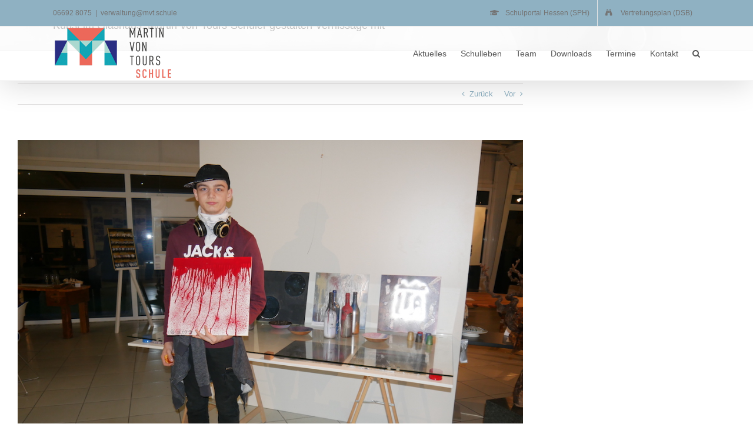

--- FILE ---
content_type: text/html; charset=UTF-8
request_url: https://martin-von-tours-schule.de/kunst-im-glashaus-martin-von-tours-schueler-gestalten-vernissage-mit/
body_size: 21198
content:
<!DOCTYPE html>
<html class="avada-html-layout-wide avada-html-header-position-top avada-is-100-percent-template avada-header-color-not-opaque" lang="de" prefix="og: http://ogp.me/ns# fb: http://ogp.me/ns/fb#">
<head>
	<meta http-equiv="X-UA-Compatible" content="IE=edge" />
	<meta http-equiv="Content-Type" content="text/html; charset=utf-8"/>
	<meta name="viewport" content="width=device-width, initial-scale=1" />
	<meta name='robots' content='index, follow, max-image-preview:large, max-snippet:-1, max-video-preview:-1' />

	<!-- This site is optimized with the Yoast SEO plugin v26.8 - https://yoast.com/product/yoast-seo-wordpress/ -->
	<title>Kunst im Glashaus: Martin-von-Tours-Schüler gestalten Vernissage mit - Martin-von-Tours-Schule Neustadt</title>
	<link rel="canonical" href="https://martin-von-tours-schule.de/kunst-im-glashaus-martin-von-tours-schueler-gestalten-vernissage-mit/" />
	<meta property="og:locale" content="de_DE" />
	<meta property="og:type" content="article" />
	<meta property="og:title" content="Kunst im Glashaus: Martin-von-Tours-Schüler gestalten Vernissage mit - Martin-von-Tours-Schule Neustadt" />
	<meta property="og:description" content="Wer im Rauschenberger Glashaus sitzt, sollte mit Farben, Formen und Ideen um sich werfen: Diese Abwandlung des altbekannten Sprichwortes setzten fast 40 Schülerinnen und Schüler dreier Schulen mit viel Fantasie um. Im Rahmen eines Projektes des Künstlers und Designers Horst Barthel schufen die 14- bis 16-Jährigen über 100 Exponate, die am Freitagabend im Rahmen einer [&hellip;]" />
	<meta property="og:url" content="https://martin-von-tours-schule.de/kunst-im-glashaus-martin-von-tours-schueler-gestalten-vernissage-mit/" />
	<meta property="og:site_name" content="Martin-von-Tours-Schule Neustadt" />
	<meta property="article:published_time" content="2019-11-18T05:41:56+00:00" />
	<meta property="article:modified_time" content="2020-04-07T09:15:33+00:00" />
	<meta property="og:image" content="https://martin-von-tours-schule.de/wp-content/uploads/2019/12/Marvin-Kanngießer-mit-einigen-seiner-Werke.jpg" />
	<meta property="og:image:width" content="1000" />
	<meta property="og:image:height" content="751" />
	<meta property="og:image:type" content="image/jpeg" />
	<meta name="author" content="Tim Münstermann" />
	<meta name="twitter:card" content="summary_large_image" />
	<meta name="twitter:label1" content="Verfasst von" />
	<meta name="twitter:data1" content="Tim Münstermann" />
	<meta name="twitter:label2" content="Geschätzte Lesezeit" />
	<meta name="twitter:data2" content="4 Minuten" />
	<script type="application/ld+json" class="yoast-schema-graph">{"@context":"https://schema.org","@graph":[{"@type":"Article","@id":"https://martin-von-tours-schule.de/kunst-im-glashaus-martin-von-tours-schueler-gestalten-vernissage-mit/#article","isPartOf":{"@id":"https://martin-von-tours-schule.de/kunst-im-glashaus-martin-von-tours-schueler-gestalten-vernissage-mit/"},"author":{"name":"Tim Münstermann","@id":"https://martin-von-tours-schule.de/#/schema/person/b6fea27be70411af87ef0811db25d994"},"headline":"Kunst im Glashaus: Martin-von-Tours-Schüler gestalten Vernissage mit","datePublished":"2019-11-18T05:41:56+00:00","dateModified":"2020-04-07T09:15:33+00:00","mainEntityOfPage":{"@id":"https://martin-von-tours-schule.de/kunst-im-glashaus-martin-von-tours-schueler-gestalten-vernissage-mit/"},"wordCount":867,"commentCount":0,"image":{"@id":"https://martin-von-tours-schule.de/kunst-im-glashaus-martin-von-tours-schueler-gestalten-vernissage-mit/#primaryimage"},"thumbnailUrl":"https://martin-von-tours-schule.de/wp-content/uploads/2019/12/Marvin-Kanngießer-mit-einigen-seiner-Werke.jpg","articleSection":["Aktuelles"],"inLanguage":"de"},{"@type":"WebPage","@id":"https://martin-von-tours-schule.de/kunst-im-glashaus-martin-von-tours-schueler-gestalten-vernissage-mit/","url":"https://martin-von-tours-schule.de/kunst-im-glashaus-martin-von-tours-schueler-gestalten-vernissage-mit/","name":"Kunst im Glashaus: Martin-von-Tours-Schüler gestalten Vernissage mit - Martin-von-Tours-Schule Neustadt","isPartOf":{"@id":"https://martin-von-tours-schule.de/#website"},"primaryImageOfPage":{"@id":"https://martin-von-tours-schule.de/kunst-im-glashaus-martin-von-tours-schueler-gestalten-vernissage-mit/#primaryimage"},"image":{"@id":"https://martin-von-tours-schule.de/kunst-im-glashaus-martin-von-tours-schueler-gestalten-vernissage-mit/#primaryimage"},"thumbnailUrl":"https://martin-von-tours-schule.de/wp-content/uploads/2019/12/Marvin-Kanngießer-mit-einigen-seiner-Werke.jpg","datePublished":"2019-11-18T05:41:56+00:00","dateModified":"2020-04-07T09:15:33+00:00","author":{"@id":"https://martin-von-tours-schule.de/#/schema/person/b6fea27be70411af87ef0811db25d994"},"breadcrumb":{"@id":"https://martin-von-tours-schule.de/kunst-im-glashaus-martin-von-tours-schueler-gestalten-vernissage-mit/#breadcrumb"},"inLanguage":"de","potentialAction":[{"@type":"ReadAction","target":["https://martin-von-tours-schule.de/kunst-im-glashaus-martin-von-tours-schueler-gestalten-vernissage-mit/"]}]},{"@type":"ImageObject","inLanguage":"de","@id":"https://martin-von-tours-schule.de/kunst-im-glashaus-martin-von-tours-schueler-gestalten-vernissage-mit/#primaryimage","url":"https://martin-von-tours-schule.de/wp-content/uploads/2019/12/Marvin-Kanngießer-mit-einigen-seiner-Werke.jpg","contentUrl":"https://martin-von-tours-schule.de/wp-content/uploads/2019/12/Marvin-Kanngießer-mit-einigen-seiner-Werke.jpg","width":1000,"height":751},{"@type":"BreadcrumbList","@id":"https://martin-von-tours-schule.de/kunst-im-glashaus-martin-von-tours-schueler-gestalten-vernissage-mit/#breadcrumb","itemListElement":[{"@type":"ListItem","position":1,"name":"Startseite","item":"https://martin-von-tours-schule.de/"},{"@type":"ListItem","position":2,"name":"Kunst im Glashaus: Martin-von-Tours-Schüler gestalten Vernissage mit"}]},{"@type":"WebSite","@id":"https://martin-von-tours-schule.de/#website","url":"https://martin-von-tours-schule.de/","name":"Martin-von-Tours-Schule Neustadt","description":"Integrierte Gesamtschule der Stufen 1-10","potentialAction":[{"@type":"SearchAction","target":{"@type":"EntryPoint","urlTemplate":"https://martin-von-tours-schule.de/?s={search_term_string}"},"query-input":{"@type":"PropertyValueSpecification","valueRequired":true,"valueName":"search_term_string"}}],"inLanguage":"de"},{"@type":"Person","@id":"https://martin-von-tours-schule.de/#/schema/person/b6fea27be70411af87ef0811db25d994","name":"Tim Münstermann","image":{"@type":"ImageObject","inLanguage":"de","@id":"https://martin-von-tours-schule.de/#/schema/person/image/","url":"https://secure.gravatar.com/avatar/122a95b02f47ab993967aa86a84952cb6a57d61d3358f6bbf91f8a2aa74f8352?s=96&d=mm&r=g","contentUrl":"https://secure.gravatar.com/avatar/122a95b02f47ab993967aa86a84952cb6a57d61d3358f6bbf91f8a2aa74f8352?s=96&d=mm&r=g","caption":"Tim Münstermann"},"url":"https://martin-von-tours-schule.de/author/t-muenstermann/"}]}</script>
	<!-- / Yoast SEO plugin. -->


<link rel="alternate" type="application/rss+xml" title="Martin-von-Tours-Schule Neustadt &raquo; Feed" href="https://martin-von-tours-schule.de/feed/" />
					<link rel="shortcut icon" href="https://martin-von-tours-schule.de/wp-content/uploads/2020/05/icon_mvt.jpg" type="image/x-icon" />
		
					<!-- For iPhone -->
			<link rel="apple-touch-icon" href="https://martin-von-tours-schule.de/wp-content/uploads/2020/05/icon_mvt.jpg">
		
					<!-- For iPhone Retina display -->
			<link rel="apple-touch-icon" sizes="180x180" href="https://martin-von-tours-schule.de/wp-content/uploads/2020/05/icon_mvt.jpg">
		
					<!-- For iPad -->
			<link rel="apple-touch-icon" sizes="152x152" href="https://martin-von-tours-schule.de/wp-content/uploads/2020/05/icon_mvt.jpg">
		
					<!-- For iPad Retina display -->
			<link rel="apple-touch-icon" sizes="167x167" href="https://martin-von-tours-schule.de/wp-content/uploads/2020/05/icon_mvt.jpg">
		
		<link rel="alternate" title="oEmbed (JSON)" type="application/json+oembed" href="https://martin-von-tours-schule.de/wp-json/oembed/1.0/embed?url=https%3A%2F%2Fmartin-von-tours-schule.de%2Fkunst-im-glashaus-martin-von-tours-schueler-gestalten-vernissage-mit%2F" />
<link rel="alternate" title="oEmbed (XML)" type="text/xml+oembed" href="https://martin-von-tours-schule.de/wp-json/oembed/1.0/embed?url=https%3A%2F%2Fmartin-von-tours-schule.de%2Fkunst-im-glashaus-martin-von-tours-schueler-gestalten-vernissage-mit%2F&#038;format=xml" />

		<meta property="og:title" content="Kunst im Glashaus: Martin-von-Tours-Schüler gestalten Vernissage mit"/>
		<meta property="og:type" content="article"/>
		<meta property="og:url" content="https://martin-von-tours-schule.de/kunst-im-glashaus-martin-von-tours-schueler-gestalten-vernissage-mit/"/>
		<meta property="og:site_name" content="Martin-von-Tours-Schule Neustadt"/>
		<meta property="og:description" content="Wer im Rauschenberger Glashaus sitzt, sollte mit Farben, Formen und Ideen um sich werfen: Diese Abwandlung des altbekannten Sprichwortes setzten fast 40 Schülerinnen und Schüler dreier Schulen mit viel Fantasie um. Im Rahmen eines Projektes des Künstlers und Designers Horst Barthel schufen die 14- bis 16-Jährigen über 100 Exponate, die am Freitagabend im"/>

									<meta property="og:image" content="https://martin-von-tours-schule.de/wp-content/uploads/2019/12/Marvin-Kanngießer-mit-einigen-seiner-Werke.jpg"/>
							<style id='wp-img-auto-sizes-contain-inline-css' type='text/css'>
img:is([sizes=auto i],[sizes^="auto," i]){contain-intrinsic-size:3000px 1500px}
/*# sourceURL=wp-img-auto-sizes-contain-inline-css */
</style>
<link rel='stylesheet' id='sbi_styles-css' href='https://martin-von-tours-schule.de/wp-content/plugins/instagram-feed/css/sbi-styles.min.css?ver=6.10.0' type='text/css' media='all' />
<style id='wp-emoji-styles-inline-css' type='text/css'>

	img.wp-smiley, img.emoji {
		display: inline !important;
		border: none !important;
		box-shadow: none !important;
		height: 1em !important;
		width: 1em !important;
		margin: 0 0.07em !important;
		vertical-align: -0.1em !important;
		background: none !important;
		padding: 0 !important;
	}
/*# sourceURL=wp-emoji-styles-inline-css */
</style>
<style id='classic-theme-styles-inline-css' type='text/css'>
/*! This file is auto-generated */
.wp-block-button__link{color:#fff;background-color:#32373c;border-radius:9999px;box-shadow:none;text-decoration:none;padding:calc(.667em + 2px) calc(1.333em + 2px);font-size:1.125em}.wp-block-file__button{background:#32373c;color:#fff;text-decoration:none}
/*# sourceURL=/wp-includes/css/classic-themes.min.css */
</style>
<link rel='stylesheet' id='fusion-dynamic-css-css' href='https://martin-von-tours-schule.de/wp-content/uploads/fusion-styles/632681426e161f722b7eafa9b322839c.min.css?ver=3.3.1' type='text/css' media='all' />
<link rel='stylesheet' id='ics-calendar-css' href='https://martin-von-tours-schule.de/wp-content/plugins/ics-calendar/assets/style.min.css?ver=12.0.3' type='text/css' media='all' />
<link rel='stylesheet' id='wp-block-paragraph-css' href='https://martin-von-tours-schule.de/wp-includes/blocks/paragraph/style.min.css?ver=6.9' type='text/css' media='all' />
<script type="text/javascript" src="https://martin-von-tours-schule.de/wp-includes/js/jquery/jquery.min.js?ver=3.7.1" id="jquery-core-js"></script>
<script type="text/javascript" src="https://martin-von-tours-schule.de/wp-includes/js/jquery/jquery-migrate.min.js?ver=3.4.1" id="jquery-migrate-js"></script>
<link rel="https://api.w.org/" href="https://martin-von-tours-schule.de/wp-json/" /><link rel="alternate" title="JSON" type="application/json" href="https://martin-von-tours-schule.de/wp-json/wp/v2/posts/1364" /><link rel="EditURI" type="application/rsd+xml" title="RSD" href="https://martin-von-tours-schule.de/xmlrpc.php?rsd" />
<meta name="generator" content="WordPress 6.9" />
<link rel='shortlink' href='https://martin-von-tours-schule.de/?p=1364' />
<style type="text/css" id="css-fb-visibility">@media screen and (max-width: 640px){body:not(.fusion-builder-ui-wireframe) .fusion-no-small-visibility{display:none !important;}body:not(.fusion-builder-ui-wireframe) .sm-text-align-center{text-align:center !important;}body:not(.fusion-builder-ui-wireframe) .sm-text-align-left{text-align:left !important;}body:not(.fusion-builder-ui-wireframe) .sm-text-align-right{text-align:right !important;}body:not(.fusion-builder-ui-wireframe) .sm-mx-auto{margin-left:auto !important;margin-right:auto !important;}body:not(.fusion-builder-ui-wireframe) .sm-ml-auto{margin-left:auto !important;}body:not(.fusion-builder-ui-wireframe) .sm-mr-auto{margin-right:auto !important;}body:not(.fusion-builder-ui-wireframe) .fusion-absolute-position-small{position:absolute;top:auto;width:100%;}}@media screen and (min-width: 641px) and (max-width: 1024px){body:not(.fusion-builder-ui-wireframe) .fusion-no-medium-visibility{display:none !important;}body:not(.fusion-builder-ui-wireframe) .md-text-align-center{text-align:center !important;}body:not(.fusion-builder-ui-wireframe) .md-text-align-left{text-align:left !important;}body:not(.fusion-builder-ui-wireframe) .md-text-align-right{text-align:right !important;}body:not(.fusion-builder-ui-wireframe) .md-mx-auto{margin-left:auto !important;margin-right:auto !important;}body:not(.fusion-builder-ui-wireframe) .md-ml-auto{margin-left:auto !important;}body:not(.fusion-builder-ui-wireframe) .md-mr-auto{margin-right:auto !important;}body:not(.fusion-builder-ui-wireframe) .fusion-absolute-position-medium{position:absolute;top:auto;width:100%;}}@media screen and (min-width: 1025px){body:not(.fusion-builder-ui-wireframe) .fusion-no-large-visibility{display:none !important;}body:not(.fusion-builder-ui-wireframe) .lg-text-align-center{text-align:center !important;}body:not(.fusion-builder-ui-wireframe) .lg-text-align-left{text-align:left !important;}body:not(.fusion-builder-ui-wireframe) .lg-text-align-right{text-align:right !important;}body:not(.fusion-builder-ui-wireframe) .lg-mx-auto{margin-left:auto !important;margin-right:auto !important;}body:not(.fusion-builder-ui-wireframe) .lg-ml-auto{margin-left:auto !important;}body:not(.fusion-builder-ui-wireframe) .lg-mr-auto{margin-right:auto !important;}body:not(.fusion-builder-ui-wireframe) .fusion-absolute-position-large{position:absolute;top:auto;width:100%;}}</style><link rel="icon" href="https://martin-von-tours-schule.de/wp-content/uploads/2025/08/favicon-66x66.png" sizes="32x32" />
<link rel="icon" href="https://martin-von-tours-schule.de/wp-content/uploads/2025/08/favicon-200x200.png" sizes="192x192" />
<link rel="apple-touch-icon" href="https://martin-von-tours-schule.de/wp-content/uploads/2025/08/favicon-200x200.png" />
<meta name="msapplication-TileImage" content="https://martin-von-tours-schule.de/wp-content/uploads/2025/08/favicon-300x300.png" />
		<script type="text/javascript">
			var doc = document.documentElement;
			doc.setAttribute( 'data-useragent', navigator.userAgent );
		</script>
		
	<style id='wp-block-image-inline-css' type='text/css'>
.wp-block-image>a,.wp-block-image>figure>a{display:inline-block}.wp-block-image img{box-sizing:border-box;height:auto;max-width:100%;vertical-align:bottom}@media not (prefers-reduced-motion){.wp-block-image img.hide{visibility:hidden}.wp-block-image img.show{animation:show-content-image .4s}}.wp-block-image[style*=border-radius] img,.wp-block-image[style*=border-radius]>a{border-radius:inherit}.wp-block-image.has-custom-border img{box-sizing:border-box}.wp-block-image.aligncenter{text-align:center}.wp-block-image.alignfull>a,.wp-block-image.alignwide>a{width:100%}.wp-block-image.alignfull img,.wp-block-image.alignwide img{height:auto;width:100%}.wp-block-image .aligncenter,.wp-block-image .alignleft,.wp-block-image .alignright,.wp-block-image.aligncenter,.wp-block-image.alignleft,.wp-block-image.alignright{display:table}.wp-block-image .aligncenter>figcaption,.wp-block-image .alignleft>figcaption,.wp-block-image .alignright>figcaption,.wp-block-image.aligncenter>figcaption,.wp-block-image.alignleft>figcaption,.wp-block-image.alignright>figcaption{caption-side:bottom;display:table-caption}.wp-block-image .alignleft{float:left;margin:.5em 1em .5em 0}.wp-block-image .alignright{float:right;margin:.5em 0 .5em 1em}.wp-block-image .aligncenter{margin-left:auto;margin-right:auto}.wp-block-image :where(figcaption){margin-bottom:1em;margin-top:.5em}.wp-block-image.is-style-circle-mask img{border-radius:9999px}@supports ((-webkit-mask-image:none) or (mask-image:none)) or (-webkit-mask-image:none){.wp-block-image.is-style-circle-mask img{border-radius:0;-webkit-mask-image:url('data:image/svg+xml;utf8,<svg viewBox="0 0 100 100" xmlns="http://www.w3.org/2000/svg"><circle cx="50" cy="50" r="50"/></svg>');mask-image:url('data:image/svg+xml;utf8,<svg viewBox="0 0 100 100" xmlns="http://www.w3.org/2000/svg"><circle cx="50" cy="50" r="50"/></svg>');mask-mode:alpha;-webkit-mask-position:center;mask-position:center;-webkit-mask-repeat:no-repeat;mask-repeat:no-repeat;-webkit-mask-size:contain;mask-size:contain}}:root :where(.wp-block-image.is-style-rounded img,.wp-block-image .is-style-rounded img){border-radius:9999px}.wp-block-image figure{margin:0}.wp-lightbox-container{display:flex;flex-direction:column;position:relative}.wp-lightbox-container img{cursor:zoom-in}.wp-lightbox-container img:hover+button{opacity:1}.wp-lightbox-container button{align-items:center;backdrop-filter:blur(16px) saturate(180%);background-color:#5a5a5a40;border:none;border-radius:4px;cursor:zoom-in;display:flex;height:20px;justify-content:center;opacity:0;padding:0;position:absolute;right:16px;text-align:center;top:16px;width:20px;z-index:100}@media not (prefers-reduced-motion){.wp-lightbox-container button{transition:opacity .2s ease}}.wp-lightbox-container button:focus-visible{outline:3px auto #5a5a5a40;outline:3px auto -webkit-focus-ring-color;outline-offset:3px}.wp-lightbox-container button:hover{cursor:pointer;opacity:1}.wp-lightbox-container button:focus{opacity:1}.wp-lightbox-container button:focus,.wp-lightbox-container button:hover,.wp-lightbox-container button:not(:hover):not(:active):not(.has-background){background-color:#5a5a5a40;border:none}.wp-lightbox-overlay{box-sizing:border-box;cursor:zoom-out;height:100vh;left:0;overflow:hidden;position:fixed;top:0;visibility:hidden;width:100%;z-index:100000}.wp-lightbox-overlay .close-button{align-items:center;cursor:pointer;display:flex;justify-content:center;min-height:40px;min-width:40px;padding:0;position:absolute;right:calc(env(safe-area-inset-right) + 16px);top:calc(env(safe-area-inset-top) + 16px);z-index:5000000}.wp-lightbox-overlay .close-button:focus,.wp-lightbox-overlay .close-button:hover,.wp-lightbox-overlay .close-button:not(:hover):not(:active):not(.has-background){background:none;border:none}.wp-lightbox-overlay .lightbox-image-container{height:var(--wp--lightbox-container-height);left:50%;overflow:hidden;position:absolute;top:50%;transform:translate(-50%,-50%);transform-origin:top left;width:var(--wp--lightbox-container-width);z-index:9999999999}.wp-lightbox-overlay .wp-block-image{align-items:center;box-sizing:border-box;display:flex;height:100%;justify-content:center;margin:0;position:relative;transform-origin:0 0;width:100%;z-index:3000000}.wp-lightbox-overlay .wp-block-image img{height:var(--wp--lightbox-image-height);min-height:var(--wp--lightbox-image-height);min-width:var(--wp--lightbox-image-width);width:var(--wp--lightbox-image-width)}.wp-lightbox-overlay .wp-block-image figcaption{display:none}.wp-lightbox-overlay button{background:none;border:none}.wp-lightbox-overlay .scrim{background-color:#fff;height:100%;opacity:.9;position:absolute;width:100%;z-index:2000000}.wp-lightbox-overlay.active{visibility:visible}@media not (prefers-reduced-motion){.wp-lightbox-overlay.active{animation:turn-on-visibility .25s both}.wp-lightbox-overlay.active img{animation:turn-on-visibility .35s both}.wp-lightbox-overlay.show-closing-animation:not(.active){animation:turn-off-visibility .35s both}.wp-lightbox-overlay.show-closing-animation:not(.active) img{animation:turn-off-visibility .25s both}.wp-lightbox-overlay.zoom.active{animation:none;opacity:1;visibility:visible}.wp-lightbox-overlay.zoom.active .lightbox-image-container{animation:lightbox-zoom-in .4s}.wp-lightbox-overlay.zoom.active .lightbox-image-container img{animation:none}.wp-lightbox-overlay.zoom.active .scrim{animation:turn-on-visibility .4s forwards}.wp-lightbox-overlay.zoom.show-closing-animation:not(.active){animation:none}.wp-lightbox-overlay.zoom.show-closing-animation:not(.active) .lightbox-image-container{animation:lightbox-zoom-out .4s}.wp-lightbox-overlay.zoom.show-closing-animation:not(.active) .lightbox-image-container img{animation:none}.wp-lightbox-overlay.zoom.show-closing-animation:not(.active) .scrim{animation:turn-off-visibility .4s forwards}}@keyframes show-content-image{0%{visibility:hidden}99%{visibility:hidden}to{visibility:visible}}@keyframes turn-on-visibility{0%{opacity:0}to{opacity:1}}@keyframes turn-off-visibility{0%{opacity:1;visibility:visible}99%{opacity:0;visibility:visible}to{opacity:0;visibility:hidden}}@keyframes lightbox-zoom-in{0%{transform:translate(calc((-100vw + var(--wp--lightbox-scrollbar-width))/2 + var(--wp--lightbox-initial-left-position)),calc(-50vh + var(--wp--lightbox-initial-top-position))) scale(var(--wp--lightbox-scale))}to{transform:translate(-50%,-50%) scale(1)}}@keyframes lightbox-zoom-out{0%{transform:translate(-50%,-50%) scale(1);visibility:visible}99%{visibility:visible}to{transform:translate(calc((-100vw + var(--wp--lightbox-scrollbar-width))/2 + var(--wp--lightbox-initial-left-position)),calc(-50vh + var(--wp--lightbox-initial-top-position))) scale(var(--wp--lightbox-scale));visibility:hidden}}
/*# sourceURL=https://martin-von-tours-schule.de/wp-includes/blocks/image/style.min.css */
</style>
<style id='wp-block-image-theme-inline-css' type='text/css'>
:root :where(.wp-block-image figcaption){color:#555;font-size:13px;text-align:center}.is-dark-theme :root :where(.wp-block-image figcaption){color:#ffffffa6}.wp-block-image{margin:0 0 1em}
/*# sourceURL=https://martin-von-tours-schule.de/wp-includes/blocks/image/theme.min.css */
</style>
<style id='global-styles-inline-css' type='text/css'>
:root{--wp--preset--aspect-ratio--square: 1;--wp--preset--aspect-ratio--4-3: 4/3;--wp--preset--aspect-ratio--3-4: 3/4;--wp--preset--aspect-ratio--3-2: 3/2;--wp--preset--aspect-ratio--2-3: 2/3;--wp--preset--aspect-ratio--16-9: 16/9;--wp--preset--aspect-ratio--9-16: 9/16;--wp--preset--color--black: #000000;--wp--preset--color--cyan-bluish-gray: #abb8c3;--wp--preset--color--white: #ffffff;--wp--preset--color--pale-pink: #f78da7;--wp--preset--color--vivid-red: #cf2e2e;--wp--preset--color--luminous-vivid-orange: #ff6900;--wp--preset--color--luminous-vivid-amber: #fcb900;--wp--preset--color--light-green-cyan: #7bdcb5;--wp--preset--color--vivid-green-cyan: #00d084;--wp--preset--color--pale-cyan-blue: #8ed1fc;--wp--preset--color--vivid-cyan-blue: #0693e3;--wp--preset--color--vivid-purple: #9b51e0;--wp--preset--gradient--vivid-cyan-blue-to-vivid-purple: linear-gradient(135deg,rgb(6,147,227) 0%,rgb(155,81,224) 100%);--wp--preset--gradient--light-green-cyan-to-vivid-green-cyan: linear-gradient(135deg,rgb(122,220,180) 0%,rgb(0,208,130) 100%);--wp--preset--gradient--luminous-vivid-amber-to-luminous-vivid-orange: linear-gradient(135deg,rgb(252,185,0) 0%,rgb(255,105,0) 100%);--wp--preset--gradient--luminous-vivid-orange-to-vivid-red: linear-gradient(135deg,rgb(255,105,0) 0%,rgb(207,46,46) 100%);--wp--preset--gradient--very-light-gray-to-cyan-bluish-gray: linear-gradient(135deg,rgb(238,238,238) 0%,rgb(169,184,195) 100%);--wp--preset--gradient--cool-to-warm-spectrum: linear-gradient(135deg,rgb(74,234,220) 0%,rgb(151,120,209) 20%,rgb(207,42,186) 40%,rgb(238,44,130) 60%,rgb(251,105,98) 80%,rgb(254,248,76) 100%);--wp--preset--gradient--blush-light-purple: linear-gradient(135deg,rgb(255,206,236) 0%,rgb(152,150,240) 100%);--wp--preset--gradient--blush-bordeaux: linear-gradient(135deg,rgb(254,205,165) 0%,rgb(254,45,45) 50%,rgb(107,0,62) 100%);--wp--preset--gradient--luminous-dusk: linear-gradient(135deg,rgb(255,203,112) 0%,rgb(199,81,192) 50%,rgb(65,88,208) 100%);--wp--preset--gradient--pale-ocean: linear-gradient(135deg,rgb(255,245,203) 0%,rgb(182,227,212) 50%,rgb(51,167,181) 100%);--wp--preset--gradient--electric-grass: linear-gradient(135deg,rgb(202,248,128) 0%,rgb(113,206,126) 100%);--wp--preset--gradient--midnight: linear-gradient(135deg,rgb(2,3,129) 0%,rgb(40,116,252) 100%);--wp--preset--font-size--small: 9.75px;--wp--preset--font-size--medium: 20px;--wp--preset--font-size--large: 19.5px;--wp--preset--font-size--x-large: 42px;--wp--preset--font-size--normal: 13px;--wp--preset--font-size--xlarge: 26px;--wp--preset--font-size--huge: 39px;--wp--preset--spacing--20: 0.44rem;--wp--preset--spacing--30: 0.67rem;--wp--preset--spacing--40: 1rem;--wp--preset--spacing--50: 1.5rem;--wp--preset--spacing--60: 2.25rem;--wp--preset--spacing--70: 3.38rem;--wp--preset--spacing--80: 5.06rem;--wp--preset--shadow--natural: 6px 6px 9px rgba(0, 0, 0, 0.2);--wp--preset--shadow--deep: 12px 12px 50px rgba(0, 0, 0, 0.4);--wp--preset--shadow--sharp: 6px 6px 0px rgba(0, 0, 0, 0.2);--wp--preset--shadow--outlined: 6px 6px 0px -3px rgb(255, 255, 255), 6px 6px rgb(0, 0, 0);--wp--preset--shadow--crisp: 6px 6px 0px rgb(0, 0, 0);}:where(.is-layout-flex){gap: 0.5em;}:where(.is-layout-grid){gap: 0.5em;}body .is-layout-flex{display: flex;}.is-layout-flex{flex-wrap: wrap;align-items: center;}.is-layout-flex > :is(*, div){margin: 0;}body .is-layout-grid{display: grid;}.is-layout-grid > :is(*, div){margin: 0;}:where(.wp-block-columns.is-layout-flex){gap: 2em;}:where(.wp-block-columns.is-layout-grid){gap: 2em;}:where(.wp-block-post-template.is-layout-flex){gap: 1.25em;}:where(.wp-block-post-template.is-layout-grid){gap: 1.25em;}.has-black-color{color: var(--wp--preset--color--black) !important;}.has-cyan-bluish-gray-color{color: var(--wp--preset--color--cyan-bluish-gray) !important;}.has-white-color{color: var(--wp--preset--color--white) !important;}.has-pale-pink-color{color: var(--wp--preset--color--pale-pink) !important;}.has-vivid-red-color{color: var(--wp--preset--color--vivid-red) !important;}.has-luminous-vivid-orange-color{color: var(--wp--preset--color--luminous-vivid-orange) !important;}.has-luminous-vivid-amber-color{color: var(--wp--preset--color--luminous-vivid-amber) !important;}.has-light-green-cyan-color{color: var(--wp--preset--color--light-green-cyan) !important;}.has-vivid-green-cyan-color{color: var(--wp--preset--color--vivid-green-cyan) !important;}.has-pale-cyan-blue-color{color: var(--wp--preset--color--pale-cyan-blue) !important;}.has-vivid-cyan-blue-color{color: var(--wp--preset--color--vivid-cyan-blue) !important;}.has-vivid-purple-color{color: var(--wp--preset--color--vivid-purple) !important;}.has-black-background-color{background-color: var(--wp--preset--color--black) !important;}.has-cyan-bluish-gray-background-color{background-color: var(--wp--preset--color--cyan-bluish-gray) !important;}.has-white-background-color{background-color: var(--wp--preset--color--white) !important;}.has-pale-pink-background-color{background-color: var(--wp--preset--color--pale-pink) !important;}.has-vivid-red-background-color{background-color: var(--wp--preset--color--vivid-red) !important;}.has-luminous-vivid-orange-background-color{background-color: var(--wp--preset--color--luminous-vivid-orange) !important;}.has-luminous-vivid-amber-background-color{background-color: var(--wp--preset--color--luminous-vivid-amber) !important;}.has-light-green-cyan-background-color{background-color: var(--wp--preset--color--light-green-cyan) !important;}.has-vivid-green-cyan-background-color{background-color: var(--wp--preset--color--vivid-green-cyan) !important;}.has-pale-cyan-blue-background-color{background-color: var(--wp--preset--color--pale-cyan-blue) !important;}.has-vivid-cyan-blue-background-color{background-color: var(--wp--preset--color--vivid-cyan-blue) !important;}.has-vivid-purple-background-color{background-color: var(--wp--preset--color--vivid-purple) !important;}.has-black-border-color{border-color: var(--wp--preset--color--black) !important;}.has-cyan-bluish-gray-border-color{border-color: var(--wp--preset--color--cyan-bluish-gray) !important;}.has-white-border-color{border-color: var(--wp--preset--color--white) !important;}.has-pale-pink-border-color{border-color: var(--wp--preset--color--pale-pink) !important;}.has-vivid-red-border-color{border-color: var(--wp--preset--color--vivid-red) !important;}.has-luminous-vivid-orange-border-color{border-color: var(--wp--preset--color--luminous-vivid-orange) !important;}.has-luminous-vivid-amber-border-color{border-color: var(--wp--preset--color--luminous-vivid-amber) !important;}.has-light-green-cyan-border-color{border-color: var(--wp--preset--color--light-green-cyan) !important;}.has-vivid-green-cyan-border-color{border-color: var(--wp--preset--color--vivid-green-cyan) !important;}.has-pale-cyan-blue-border-color{border-color: var(--wp--preset--color--pale-cyan-blue) !important;}.has-vivid-cyan-blue-border-color{border-color: var(--wp--preset--color--vivid-cyan-blue) !important;}.has-vivid-purple-border-color{border-color: var(--wp--preset--color--vivid-purple) !important;}.has-vivid-cyan-blue-to-vivid-purple-gradient-background{background: var(--wp--preset--gradient--vivid-cyan-blue-to-vivid-purple) !important;}.has-light-green-cyan-to-vivid-green-cyan-gradient-background{background: var(--wp--preset--gradient--light-green-cyan-to-vivid-green-cyan) !important;}.has-luminous-vivid-amber-to-luminous-vivid-orange-gradient-background{background: var(--wp--preset--gradient--luminous-vivid-amber-to-luminous-vivid-orange) !important;}.has-luminous-vivid-orange-to-vivid-red-gradient-background{background: var(--wp--preset--gradient--luminous-vivid-orange-to-vivid-red) !important;}.has-very-light-gray-to-cyan-bluish-gray-gradient-background{background: var(--wp--preset--gradient--very-light-gray-to-cyan-bluish-gray) !important;}.has-cool-to-warm-spectrum-gradient-background{background: var(--wp--preset--gradient--cool-to-warm-spectrum) !important;}.has-blush-light-purple-gradient-background{background: var(--wp--preset--gradient--blush-light-purple) !important;}.has-blush-bordeaux-gradient-background{background: var(--wp--preset--gradient--blush-bordeaux) !important;}.has-luminous-dusk-gradient-background{background: var(--wp--preset--gradient--luminous-dusk) !important;}.has-pale-ocean-gradient-background{background: var(--wp--preset--gradient--pale-ocean) !important;}.has-electric-grass-gradient-background{background: var(--wp--preset--gradient--electric-grass) !important;}.has-midnight-gradient-background{background: var(--wp--preset--gradient--midnight) !important;}.has-small-font-size{font-size: var(--wp--preset--font-size--small) !important;}.has-medium-font-size{font-size: var(--wp--preset--font-size--medium) !important;}.has-large-font-size{font-size: var(--wp--preset--font-size--large) !important;}.has-x-large-font-size{font-size: var(--wp--preset--font-size--x-large) !important;}
/*# sourceURL=global-styles-inline-css */
</style>
<style id='wp-block-library-inline-css' type='text/css'>
:root{--wp-block-synced-color:#7a00df;--wp-block-synced-color--rgb:122,0,223;--wp-bound-block-color:var(--wp-block-synced-color);--wp-editor-canvas-background:#ddd;--wp-admin-theme-color:#007cba;--wp-admin-theme-color--rgb:0,124,186;--wp-admin-theme-color-darker-10:#006ba1;--wp-admin-theme-color-darker-10--rgb:0,107,160.5;--wp-admin-theme-color-darker-20:#005a87;--wp-admin-theme-color-darker-20--rgb:0,90,135;--wp-admin-border-width-focus:2px}@media (min-resolution:192dpi){:root{--wp-admin-border-width-focus:1.5px}}.wp-element-button{cursor:pointer}:root .has-very-light-gray-background-color{background-color:#eee}:root .has-very-dark-gray-background-color{background-color:#313131}:root .has-very-light-gray-color{color:#eee}:root .has-very-dark-gray-color{color:#313131}:root .has-vivid-green-cyan-to-vivid-cyan-blue-gradient-background{background:linear-gradient(135deg,#00d084,#0693e3)}:root .has-purple-crush-gradient-background{background:linear-gradient(135deg,#34e2e4,#4721fb 50%,#ab1dfe)}:root .has-hazy-dawn-gradient-background{background:linear-gradient(135deg,#faaca8,#dad0ec)}:root .has-subdued-olive-gradient-background{background:linear-gradient(135deg,#fafae1,#67a671)}:root .has-atomic-cream-gradient-background{background:linear-gradient(135deg,#fdd79a,#004a59)}:root .has-nightshade-gradient-background{background:linear-gradient(135deg,#330968,#31cdcf)}:root .has-midnight-gradient-background{background:linear-gradient(135deg,#020381,#2874fc)}:root{--wp--preset--font-size--normal:16px;--wp--preset--font-size--huge:42px}.has-regular-font-size{font-size:1em}.has-larger-font-size{font-size:2.625em}.has-normal-font-size{font-size:var(--wp--preset--font-size--normal)}.has-huge-font-size{font-size:var(--wp--preset--font-size--huge)}.has-text-align-center{text-align:center}.has-text-align-left{text-align:left}.has-text-align-right{text-align:right}.has-fit-text{white-space:nowrap!important}#end-resizable-editor-section{display:none}.aligncenter{clear:both}.items-justified-left{justify-content:flex-start}.items-justified-center{justify-content:center}.items-justified-right{justify-content:flex-end}.items-justified-space-between{justify-content:space-between}.screen-reader-text{border:0;clip-path:inset(50%);height:1px;margin:-1px;overflow:hidden;padding:0;position:absolute;width:1px;word-wrap:normal!important}.screen-reader-text:focus{background-color:#ddd;clip-path:none;color:#444;display:block;font-size:1em;height:auto;left:5px;line-height:normal;padding:15px 23px 14px;text-decoration:none;top:5px;width:auto;z-index:100000}html :where(.has-border-color){border-style:solid}html :where([style*=border-top-color]){border-top-style:solid}html :where([style*=border-right-color]){border-right-style:solid}html :where([style*=border-bottom-color]){border-bottom-style:solid}html :where([style*=border-left-color]){border-left-style:solid}html :where([style*=border-width]){border-style:solid}html :where([style*=border-top-width]){border-top-style:solid}html :where([style*=border-right-width]){border-right-style:solid}html :where([style*=border-bottom-width]){border-bottom-style:solid}html :where([style*=border-left-width]){border-left-style:solid}html :where(img[class*=wp-image-]){height:auto;max-width:100%}:where(figure){margin:0 0 1em}html :where(.is-position-sticky){--wp-admin--admin-bar--position-offset:var(--wp-admin--admin-bar--height,0px)}@media screen and (max-width:600px){html :where(.is-position-sticky){--wp-admin--admin-bar--position-offset:0px}}
/*wp_block_styles_on_demand_placeholder:697076d31fdee*/
/*# sourceURL=wp-block-library-inline-css */
</style>
<style id='wp-block-library-theme-inline-css' type='text/css'>
.wp-block-audio :where(figcaption){color:#555;font-size:13px;text-align:center}.is-dark-theme .wp-block-audio :where(figcaption){color:#ffffffa6}.wp-block-audio{margin:0 0 1em}.wp-block-code{border:1px solid #ccc;border-radius:4px;font-family:Menlo,Consolas,monaco,monospace;padding:.8em 1em}.wp-block-embed :where(figcaption){color:#555;font-size:13px;text-align:center}.is-dark-theme .wp-block-embed :where(figcaption){color:#ffffffa6}.wp-block-embed{margin:0 0 1em}.blocks-gallery-caption{color:#555;font-size:13px;text-align:center}.is-dark-theme .blocks-gallery-caption{color:#ffffffa6}:root :where(.wp-block-image figcaption){color:#555;font-size:13px;text-align:center}.is-dark-theme :root :where(.wp-block-image figcaption){color:#ffffffa6}.wp-block-image{margin:0 0 1em}.wp-block-pullquote{border-bottom:4px solid;border-top:4px solid;color:currentColor;margin-bottom:1.75em}.wp-block-pullquote :where(cite),.wp-block-pullquote :where(footer),.wp-block-pullquote__citation{color:currentColor;font-size:.8125em;font-style:normal;text-transform:uppercase}.wp-block-quote{border-left:.25em solid;margin:0 0 1.75em;padding-left:1em}.wp-block-quote cite,.wp-block-quote footer{color:currentColor;font-size:.8125em;font-style:normal;position:relative}.wp-block-quote:where(.has-text-align-right){border-left:none;border-right:.25em solid;padding-left:0;padding-right:1em}.wp-block-quote:where(.has-text-align-center){border:none;padding-left:0}.wp-block-quote.is-large,.wp-block-quote.is-style-large,.wp-block-quote:where(.is-style-plain){border:none}.wp-block-search .wp-block-search__label{font-weight:700}.wp-block-search__button{border:1px solid #ccc;padding:.375em .625em}:where(.wp-block-group.has-background){padding:1.25em 2.375em}.wp-block-separator.has-css-opacity{opacity:.4}.wp-block-separator{border:none;border-bottom:2px solid;margin-left:auto;margin-right:auto}.wp-block-separator.has-alpha-channel-opacity{opacity:1}.wp-block-separator:not(.is-style-wide):not(.is-style-dots){width:100px}.wp-block-separator.has-background:not(.is-style-dots){border-bottom:none;height:1px}.wp-block-separator.has-background:not(.is-style-wide):not(.is-style-dots){height:2px}.wp-block-table{margin:0 0 1em}.wp-block-table td,.wp-block-table th{word-break:normal}.wp-block-table :where(figcaption){color:#555;font-size:13px;text-align:center}.is-dark-theme .wp-block-table :where(figcaption){color:#ffffffa6}.wp-block-video :where(figcaption){color:#555;font-size:13px;text-align:center}.is-dark-theme .wp-block-video :where(figcaption){color:#ffffffa6}.wp-block-video{margin:0 0 1em}:root :where(.wp-block-template-part.has-background){margin-bottom:0;margin-top:0;padding:1.25em 2.375em}
/*# sourceURL=/wp-includes/css/dist/block-library/theme.min.css */
</style>
</head>

<body class="wp-singular post-template-default single single-post postid-1364 single-format-standard wp-theme-Avada fusion-image-hovers fusion-pagination-sizing fusion-button_size-large fusion-button_type-flat fusion-button_span-no avada-image-rollover-circle-no avada-image-rollover-yes avada-image-rollover-direction-fade fusion-has-button-gradient fusion-body ltr fusion-sticky-header no-mobile-sticky-header no-mobile-slidingbar no-mobile-totop avada-has-rev-slider-styles fusion-disable-outline fusion-sub-menu-slide mobile-logo-pos-left layout-wide-mode avada-has-boxed-modal-shadow- layout-scroll-offset-full avada-has-zero-margin-offset-top has-sidebar fusion-top-header menu-text-align-center mobile-menu-design-modern fusion-show-pagination-text fusion-header-layout-v3 avada-responsive avada-footer-fx-none avada-menu-highlight-style-bottombar fusion-search-form-clean fusion-main-menu-search-overlay fusion-avatar-circle avada-sticky-shrinkage avada-dropdown-styles avada-blog-layout-large avada-blog-archive-layout-large avada-header-shadow-yes avada-menu-icon-position-left avada-has-megamenu-shadow avada-has-pagetitle-bg-parallax avada-has-mobile-menu-search avada-has-main-nav-search-icon avada-has-megamenu-item-divider avada-has-breadcrumb-mobile-hidden avada-has-titlebar-bar_and_content avada-has-pagination-padding avada-flyout-menu-direction-fade avada-has-blocks avada-ec-views-v1" >
		<a class="skip-link screen-reader-text" href="#content">Zum Inhalt springen</a>

	<div id="boxed-wrapper">
		<div class="fusion-sides-frame"></div>
		<div id="wrapper" class="fusion-wrapper">
			<div id="home" style="position:relative;top:-1px;"></div>
			
				
			<header class="fusion-header-wrapper fusion-header-shadow">
				<div class="fusion-header-v3 fusion-logo-alignment fusion-logo-left fusion-sticky-menu-1 fusion-sticky-logo-1 fusion-mobile-logo-  fusion-mobile-menu-design-modern">
					
<div class="fusion-secondary-header">
	<div class="fusion-row">
					<div class="fusion-alignleft">
				<div class="fusion-contact-info"><span class="fusion-contact-info-phone-number">06692 8075</span><span class="fusion-header-separator">|</span><span class="fusion-contact-info-email-address"><a href="mailto:&#118;&#101;&#114;&#119;&#97;&#108;t&#117;ng&#64;&#109;v&#116;.s&#99;&#104;ule">&#118;&#101;&#114;&#119;&#97;&#108;t&#117;ng&#64;&#109;v&#116;.s&#99;&#104;ule</a></span></div>			</div>
							<div class="fusion-alignright">
				<nav class="fusion-secondary-menu" role="navigation" aria-label="Sekundäres Menü"><ul id="menu-topmenue" class="menu"><li  id="menu-item-414"  class="menu-item menu-item-type-custom menu-item-object-custom menu-item-414"  data-item-id="414"><a  href="https://login.schulportal.hessen.de/?url=aHR0cHM6Ly9jb25uZWN0LnNjaHVscG9ydGFsLmhlc3Nlbi5kZS8%3D&#038;skin=sp&#038;i=9231" class="fusion-flex-link fusion-bottombar-highlight"><span class="fusion-megamenu-icon"><i class="glyphicon  fa fa-graduation-cap" aria-hidden="true"></i></span><span class="menu-text">Schulportal Hessen (SPH)</span></a></li><li  id="menu-item-415"  class="menu-item menu-item-type-custom menu-item-object-custom menu-item-415"  data-item-id="415"><a  href="https://mobile.dsbcontrol.de/DSBmobilePage.aspx" class="fusion-flex-link fusion-bottombar-highlight"><span class="fusion-megamenu-icon"><i class="glyphicon  fa fa-binoculars" aria-hidden="true"></i></span><span class="menu-text">Vertretungsplan (DSB)</span></a></li></ul></nav><nav class="fusion-mobile-nav-holder fusion-mobile-menu-text-align-left" aria-label="Sekundäres mobiles Menü"></nav>			</div>
			</div>
</div>
<div class="fusion-header-sticky-height"></div>
<div class="fusion-header">
	<div class="fusion-row">
					<div class="fusion-logo" data-margin-top="0px" data-margin-bottom="0px" data-margin-left="0px" data-margin-right="0px">
			<a class="fusion-logo-link"  href="https://martin-von-tours-schule.de/" >

						<!-- standard logo -->
			<img src="https://martin-von-tours-schule.de/wp-content/uploads/2025/08/mvtlogo_header_v3.png" srcset="https://martin-von-tours-schule.de/wp-content/uploads/2025/08/mvtlogo_header_v3.png 1x" width="341" height="90" alt="Martin-von-Tours-Schule Neustadt Logo" data-retina_logo_url="" class="fusion-standard-logo" />

			
											<!-- sticky header logo -->
				<img src="https://martin-von-tours-schule.de/wp-content/uploads/2025/08/mvtlogo_header_mini.png" srcset="https://martin-von-tours-schule.de/wp-content/uploads/2025/08/mvtlogo_header_mini.png 1x" width="192" height="192" alt="Martin-von-Tours-Schule Neustadt Logo" data-retina_logo_url="" class="fusion-sticky-logo" />
					</a>
		</div>		<nav class="fusion-main-menu" aria-label="Hauptmenü"><div class="fusion-overlay-search">		<form role="search" class="searchform fusion-search-form  fusion-search-form-clean" method="get" action="https://martin-von-tours-schule.de/">
			<div class="fusion-search-form-content">

				
				<div class="fusion-search-field search-field">
					<label><span class="screen-reader-text">Suche nach:</span>
													<input type="search" value="" name="s" class="s" placeholder="Suchen..." required aria-required="true" aria-label="Suchen..."/>
											</label>
				</div>
				<div class="fusion-search-button search-button">
					<input type="submit" class="fusion-search-submit searchsubmit" aria-label="Suche" value="&#xf002;" />
									</div>

				
			</div>


			
		</form>
		<div class="fusion-search-spacer"></div><a href="#" role="button" aria-label="Schließe die Suche" class="fusion-close-search"></a></div><ul id="menu-mainmenue" class="fusion-menu"><li  id="menu-item-277"  class="menu-item menu-item-type-post_type menu-item-object-page menu-item-277"  data-item-id="277"><a  href="https://martin-von-tours-schule.de/aktuelles/" class="fusion-bottombar-highlight"><span class="menu-text">Aktuelles</span></a></li><li  id="menu-item-1807"  class="menu-item menu-item-type-custom menu-item-object-custom menu-item-has-children menu-item-1807 fusion-dropdown-menu"  data-item-id="1807"><a  href="#" class="fusion-bottombar-highlight"><span class="menu-text">Schulleben</span></a><ul class="sub-menu"><li  id="menu-item-1753"  class="menu-item menu-item-type-post_type menu-item-object-page menu-item-1753 fusion-dropdown-submenu" ><a  href="https://martin-von-tours-schule.de/schulprofil/wahlpflichtunterricht/" class="fusion-bottombar-highlight"><span><span class="fusion-megamenu-icon"><i class="glyphicon fa-icons fas" aria-hidden="true"></i></span>Wahlunterricht</span></a></li><li  id="menu-item-203"  class="menu-item menu-item-type-post_type menu-item-object-page menu-item-203 fusion-dropdown-submenu" ><a  href="https://martin-von-tours-schule.de/schulprofil/freies-lernen/" class="fusion-bottombar-highlight"><span><span class="fusion-megamenu-icon"><i class="glyphicon fa-chalkboard-teacher fas" aria-hidden="true"></i></span>Lernzeit</span></a></li><li  id="menu-item-2063"  class="menu-item menu-item-type-post_type menu-item-object-page menu-item-2063 fusion-dropdown-submenu" ><a  href="https://martin-von-tours-schule.de/erklaervideos/" class="fusion-bottombar-highlight"><span><span class="fusion-megamenu-icon"><i class="glyphicon fa-youtube fab" aria-hidden="true"></i></span>Erklärvideos</span></a></li><li  id="menu-item-74"  class="menu-item menu-item-type-post_type menu-item-object-page menu-item-74 fusion-dropdown-submenu" ><a  href="https://martin-von-tours-schule.de/schulprofil/berufsorientierung/" class="fusion-bottombar-highlight"><span><span class="fusion-megamenu-icon"><i class="glyphicon fa-user-md fas" aria-hidden="true"></i></span>Berufsorientierung</span></a></li><li  id="menu-item-164"  class="menu-item menu-item-type-post_type menu-item-object-page menu-item-164 fusion-dropdown-submenu" ><a  href="https://martin-von-tours-schule.de/schulprofil/ganztag/" class="fusion-bottombar-highlight"><span><span class="fusion-megamenu-icon"><i class="glyphicon fa-swimmer fas" aria-hidden="true"></i></span>Ganztagsangebot</span></a></li><li  id="menu-item-173"  class="menu-item menu-item-type-post_type menu-item-object-page menu-item-173 fusion-dropdown-submenu" ><a  href="https://martin-von-tours-schule.de/schulleben/schach/" class="fusion-bottombar-highlight"><span><span class="fusion-megamenu-icon"><i class="glyphicon fa-map-marked-alt fas" aria-hidden="true"></i></span>Fahrten</span></a></li><li  id="menu-item-178"  class="menu-item menu-item-type-post_type menu-item-object-page menu-item-178 fusion-dropdown-submenu" ><a  href="https://martin-von-tours-schule.de/schulleben/schach-2/" class="fusion-bottombar-highlight"><span><span class="fusion-megamenu-icon"><i class="glyphicon fa-chess fas" aria-hidden="true"></i></span>Schach</span></a></li><li  id="menu-item-172"  class="menu-item menu-item-type-post_type menu-item-object-page menu-item-172 fusion-dropdown-submenu" ><a  href="https://martin-von-tours-schule.de/schulleben/veranstaltungen/" class="fusion-bottombar-highlight"><span><span class="fusion-megamenu-icon"><i class="glyphicon fa-walking fas" aria-hidden="true"></i></span>Veranstaltungen</span></a></li><li  id="menu-item-162"  class="menu-item menu-item-type-post_type menu-item-object-page menu-item-162 fusion-dropdown-submenu" ><a  href="https://martin-von-tours-schule.de/schulgemeinde/sv/" class="fusion-bottombar-highlight"><span><span class="fusion-megamenu-icon"><i class="glyphicon fa-smile fas" aria-hidden="true"></i></span>Schülervertretung</span></a></li></ul></li><li  id="menu-item-1808"  class="menu-item menu-item-type-custom menu-item-object-custom menu-item-has-children menu-item-1808 fusion-dropdown-menu"  data-item-id="1808"><a  href="#" class="fusion-bottombar-highlight"><span class="menu-text">Team</span></a><ul class="sub-menu"><li  id="menu-item-151"  class="menu-item menu-item-type-post_type menu-item-object-page menu-item-151 fusion-dropdown-submenu" ><a  href="https://martin-von-tours-schule.de/kollegium/" class="fusion-bottombar-highlight"><span><span class="fusion-megamenu-icon"><i class="glyphicon fa-users fas" aria-hidden="true"></i></span>Kollegium</span></a></li><li  id="menu-item-1875"  class="menu-item menu-item-type-post_type menu-item-object-page menu-item-1875 fusion-dropdown-submenu" ><a  href="https://martin-von-tours-schule.de/schulleitung/" class="fusion-bottombar-highlight"><span><span class="fusion-megamenu-icon"><i class="glyphicon fa-user-friends fas" aria-hidden="true"></i></span>Schulleitung</span></a></li><li  id="menu-item-1864"  class="menu-item menu-item-type-post_type menu-item-object-page menu-item-1864 fusion-dropdown-submenu" ><a  href="https://martin-von-tours-schule.de/sekretariat/" class="fusion-bottombar-highlight"><span><span class="fusion-megamenu-icon"><i class="glyphicon fa-mail-bulk fas" aria-hidden="true"></i></span>Sekretariat</span></a></li><li  id="menu-item-34"  class="menu-item menu-item-type-post_type menu-item-object-page menu-item-34 fusion-dropdown-submenu" ><a  href="https://martin-von-tours-schule.de/ansprechpartner/" class="fusion-bottombar-highlight"><span><span class="fusion-megamenu-icon"><i class="glyphicon fa-user-friends fas" aria-hidden="true"></i></span>Ansprechpartner</span></a></li><li  id="menu-item-179"  class="menu-item menu-item-type-post_type menu-item-object-page menu-item-179 fusion-dropdown-submenu" ><a  href="https://martin-von-tours-schule.de/schulgemeinde/schulsozialarbeit/" class="fusion-bottombar-highlight"><span><span class="fusion-megamenu-icon"><i class="glyphicon fa-user-plus fas" aria-hidden="true"></i></span>Schulsozialarbeit</span></a></li><li  id="menu-item-152"  class="menu-item menu-item-type-post_type menu-item-object-page menu-item-152 fusion-dropdown-submenu" ><a  href="https://martin-von-tours-schule.de/foerderverein/" class="fusion-bottombar-highlight"><span><span class="fusion-megamenu-icon"><i class="glyphicon fa-coins fas" aria-hidden="true"></i></span>Förderverein</span></a></li></ul></li><li  id="menu-item-1850"  class="menu-item menu-item-type-custom menu-item-object-custom menu-item-has-children menu-item-1850 fusion-dropdown-menu"  data-item-id="1850"><a  href="#" class="fusion-bottombar-highlight"><span class="menu-text">Downloads</span></a><ul class="sub-menu"><li  id="menu-item-1937"  class="menu-item menu-item-type-post_type menu-item-object-page menu-item-1937 fusion-dropdown-submenu" ><a  href="https://martin-von-tours-schule.de/downloads-fuer-eltern/" class="fusion-bottombar-highlight"><span>Für Eltern</span></a></li><li  id="menu-item-1940"  class="menu-item menu-item-type-post_type menu-item-object-page menu-item-1940 fusion-dropdown-submenu" ><a  href="https://martin-von-tours-schule.de/downloads-fuer-schueler/" class="fusion-bottombar-highlight"><span>Für Schüler</span></a></li></ul></li><li  id="menu-item-258"  class="menu-item menu-item-type-post_type menu-item-object-page menu-item-258"  data-item-id="258"><a  href="https://martin-von-tours-schule.de/termine/" class="fusion-bottombar-highlight"><span class="menu-text">Termine</span></a></li><li  id="menu-item-1851"  class="menu-item menu-item-type-post_type menu-item-object-page menu-item-1851"  data-item-id="1851"><a  href="https://martin-von-tours-schule.de/kontakt/" class="fusion-bottombar-highlight"><span class="menu-text">Kontakt</span></a></li><li class="fusion-custom-menu-item fusion-main-menu-search fusion-search-overlay"><a class="fusion-main-menu-icon" href="#" aria-label="Suche" data-title="Suche" title="Suche" role="button" aria-expanded="false"></a></li></ul></nav><nav class="fusion-main-menu fusion-sticky-menu" aria-label="Hauptmenü fixiert"><div class="fusion-overlay-search">		<form role="search" class="searchform fusion-search-form  fusion-search-form-clean" method="get" action="https://martin-von-tours-schule.de/">
			<div class="fusion-search-form-content">

				
				<div class="fusion-search-field search-field">
					<label><span class="screen-reader-text">Suche nach:</span>
													<input type="search" value="" name="s" class="s" placeholder="Suchen..." required aria-required="true" aria-label="Suchen..."/>
											</label>
				</div>
				<div class="fusion-search-button search-button">
					<input type="submit" class="fusion-search-submit searchsubmit" aria-label="Suche" value="&#xf002;" />
									</div>

				
			</div>


			
		</form>
		<div class="fusion-search-spacer"></div><a href="#" role="button" aria-label="Schließe die Suche" class="fusion-close-search"></a></div><ul id="menu-mainmenue-1" class="fusion-menu"><li   class="menu-item menu-item-type-post_type menu-item-object-page menu-item-277"  data-item-id="277"><a  href="https://martin-von-tours-schule.de/aktuelles/" class="fusion-bottombar-highlight"><span class="menu-text">Aktuelles</span></a></li><li   class="menu-item menu-item-type-custom menu-item-object-custom menu-item-has-children menu-item-1807 fusion-dropdown-menu"  data-item-id="1807"><a  href="#" class="fusion-bottombar-highlight"><span class="menu-text">Schulleben</span></a><ul class="sub-menu"><li   class="menu-item menu-item-type-post_type menu-item-object-page menu-item-1753 fusion-dropdown-submenu" ><a  href="https://martin-von-tours-schule.de/schulprofil/wahlpflichtunterricht/" class="fusion-bottombar-highlight"><span><span class="fusion-megamenu-icon"><i class="glyphicon fa-icons fas" aria-hidden="true"></i></span>Wahlunterricht</span></a></li><li   class="menu-item menu-item-type-post_type menu-item-object-page menu-item-203 fusion-dropdown-submenu" ><a  href="https://martin-von-tours-schule.de/schulprofil/freies-lernen/" class="fusion-bottombar-highlight"><span><span class="fusion-megamenu-icon"><i class="glyphicon fa-chalkboard-teacher fas" aria-hidden="true"></i></span>Lernzeit</span></a></li><li   class="menu-item menu-item-type-post_type menu-item-object-page menu-item-2063 fusion-dropdown-submenu" ><a  href="https://martin-von-tours-schule.de/erklaervideos/" class="fusion-bottombar-highlight"><span><span class="fusion-megamenu-icon"><i class="glyphicon fa-youtube fab" aria-hidden="true"></i></span>Erklärvideos</span></a></li><li   class="menu-item menu-item-type-post_type menu-item-object-page menu-item-74 fusion-dropdown-submenu" ><a  href="https://martin-von-tours-schule.de/schulprofil/berufsorientierung/" class="fusion-bottombar-highlight"><span><span class="fusion-megamenu-icon"><i class="glyphicon fa-user-md fas" aria-hidden="true"></i></span>Berufsorientierung</span></a></li><li   class="menu-item menu-item-type-post_type menu-item-object-page menu-item-164 fusion-dropdown-submenu" ><a  href="https://martin-von-tours-schule.de/schulprofil/ganztag/" class="fusion-bottombar-highlight"><span><span class="fusion-megamenu-icon"><i class="glyphicon fa-swimmer fas" aria-hidden="true"></i></span>Ganztagsangebot</span></a></li><li   class="menu-item menu-item-type-post_type menu-item-object-page menu-item-173 fusion-dropdown-submenu" ><a  href="https://martin-von-tours-schule.de/schulleben/schach/" class="fusion-bottombar-highlight"><span><span class="fusion-megamenu-icon"><i class="glyphicon fa-map-marked-alt fas" aria-hidden="true"></i></span>Fahrten</span></a></li><li   class="menu-item menu-item-type-post_type menu-item-object-page menu-item-178 fusion-dropdown-submenu" ><a  href="https://martin-von-tours-schule.de/schulleben/schach-2/" class="fusion-bottombar-highlight"><span><span class="fusion-megamenu-icon"><i class="glyphicon fa-chess fas" aria-hidden="true"></i></span>Schach</span></a></li><li   class="menu-item menu-item-type-post_type menu-item-object-page menu-item-172 fusion-dropdown-submenu" ><a  href="https://martin-von-tours-schule.de/schulleben/veranstaltungen/" class="fusion-bottombar-highlight"><span><span class="fusion-megamenu-icon"><i class="glyphicon fa-walking fas" aria-hidden="true"></i></span>Veranstaltungen</span></a></li><li   class="menu-item menu-item-type-post_type menu-item-object-page menu-item-162 fusion-dropdown-submenu" ><a  href="https://martin-von-tours-schule.de/schulgemeinde/sv/" class="fusion-bottombar-highlight"><span><span class="fusion-megamenu-icon"><i class="glyphicon fa-smile fas" aria-hidden="true"></i></span>Schülervertretung</span></a></li></ul></li><li   class="menu-item menu-item-type-custom menu-item-object-custom menu-item-has-children menu-item-1808 fusion-dropdown-menu"  data-item-id="1808"><a  href="#" class="fusion-bottombar-highlight"><span class="menu-text">Team</span></a><ul class="sub-menu"><li   class="menu-item menu-item-type-post_type menu-item-object-page menu-item-151 fusion-dropdown-submenu" ><a  href="https://martin-von-tours-schule.de/kollegium/" class="fusion-bottombar-highlight"><span><span class="fusion-megamenu-icon"><i class="glyphicon fa-users fas" aria-hidden="true"></i></span>Kollegium</span></a></li><li   class="menu-item menu-item-type-post_type menu-item-object-page menu-item-1875 fusion-dropdown-submenu" ><a  href="https://martin-von-tours-schule.de/schulleitung/" class="fusion-bottombar-highlight"><span><span class="fusion-megamenu-icon"><i class="glyphicon fa-user-friends fas" aria-hidden="true"></i></span>Schulleitung</span></a></li><li   class="menu-item menu-item-type-post_type menu-item-object-page menu-item-1864 fusion-dropdown-submenu" ><a  href="https://martin-von-tours-schule.de/sekretariat/" class="fusion-bottombar-highlight"><span><span class="fusion-megamenu-icon"><i class="glyphicon fa-mail-bulk fas" aria-hidden="true"></i></span>Sekretariat</span></a></li><li   class="menu-item menu-item-type-post_type menu-item-object-page menu-item-34 fusion-dropdown-submenu" ><a  href="https://martin-von-tours-schule.de/ansprechpartner/" class="fusion-bottombar-highlight"><span><span class="fusion-megamenu-icon"><i class="glyphicon fa-user-friends fas" aria-hidden="true"></i></span>Ansprechpartner</span></a></li><li   class="menu-item menu-item-type-post_type menu-item-object-page menu-item-179 fusion-dropdown-submenu" ><a  href="https://martin-von-tours-schule.de/schulgemeinde/schulsozialarbeit/" class="fusion-bottombar-highlight"><span><span class="fusion-megamenu-icon"><i class="glyphicon fa-user-plus fas" aria-hidden="true"></i></span>Schulsozialarbeit</span></a></li><li   class="menu-item menu-item-type-post_type menu-item-object-page menu-item-152 fusion-dropdown-submenu" ><a  href="https://martin-von-tours-schule.de/foerderverein/" class="fusion-bottombar-highlight"><span><span class="fusion-megamenu-icon"><i class="glyphicon fa-coins fas" aria-hidden="true"></i></span>Förderverein</span></a></li></ul></li><li   class="menu-item menu-item-type-custom menu-item-object-custom menu-item-has-children menu-item-1850 fusion-dropdown-menu"  data-item-id="1850"><a  href="#" class="fusion-bottombar-highlight"><span class="menu-text">Downloads</span></a><ul class="sub-menu"><li   class="menu-item menu-item-type-post_type menu-item-object-page menu-item-1937 fusion-dropdown-submenu" ><a  href="https://martin-von-tours-schule.de/downloads-fuer-eltern/" class="fusion-bottombar-highlight"><span>Für Eltern</span></a></li><li   class="menu-item menu-item-type-post_type menu-item-object-page menu-item-1940 fusion-dropdown-submenu" ><a  href="https://martin-von-tours-schule.de/downloads-fuer-schueler/" class="fusion-bottombar-highlight"><span>Für Schüler</span></a></li></ul></li><li   class="menu-item menu-item-type-post_type menu-item-object-page menu-item-258"  data-item-id="258"><a  href="https://martin-von-tours-schule.de/termine/" class="fusion-bottombar-highlight"><span class="menu-text">Termine</span></a></li><li   class="menu-item menu-item-type-post_type menu-item-object-page menu-item-1851"  data-item-id="1851"><a  href="https://martin-von-tours-schule.de/kontakt/" class="fusion-bottombar-highlight"><span class="menu-text">Kontakt</span></a></li><li class="fusion-custom-menu-item fusion-main-menu-search fusion-search-overlay"><a class="fusion-main-menu-icon" href="#" aria-label="Suche" data-title="Suche" title="Suche" role="button" aria-expanded="false"></a></li></ul></nav>	<div class="fusion-mobile-menu-icons">
							<a href="#" class="fusion-icon fusion-icon-bars" aria-label="Toggle mobile menu" aria-expanded="false"></a>
		
					<a href="#" class="fusion-icon fusion-icon-search" aria-label="Toggle mobile search"></a>
		
		
			</div>

<nav class="fusion-mobile-nav-holder fusion-mobile-menu-text-align-left" aria-label="Main Menu Mobile"></nav>

	<nav class="fusion-mobile-nav-holder fusion-mobile-menu-text-align-left fusion-mobile-sticky-nav-holder" aria-label="Main Menu Mobile Sticky"></nav>
		
<div class="fusion-clearfix"></div>
<div class="fusion-mobile-menu-search">
			<form role="search" class="searchform fusion-search-form  fusion-search-form-clean" method="get" action="https://martin-von-tours-schule.de/">
			<div class="fusion-search-form-content">

				
				<div class="fusion-search-field search-field">
					<label><span class="screen-reader-text">Suche nach:</span>
													<input type="search" value="" name="s" class="s" placeholder="Suchen..." required aria-required="true" aria-label="Suchen..."/>
											</label>
				</div>
				<div class="fusion-search-button search-button">
					<input type="submit" class="fusion-search-submit searchsubmit" aria-label="Suche" value="&#xf002;" />
									</div>

				
			</div>


			
		</form>
		</div>
			</div>
</div>
				</div>
				<div class="fusion-clearfix"></div>
			</header>
							
				
		<div id="sliders-container">
					</div>
				
				
			
			<div class="avada-page-titlebar-wrapper" role="banner">
	<div class="fusion-page-title-bar fusion-page-title-bar-breadcrumbs fusion-page-title-bar-left">
		<div class="fusion-page-title-row">
			<div class="fusion-page-title-wrapper">
				<div class="fusion-page-title-captions">

																							<h1 class="entry-title">Kunst im Glashaus: Martin-von-Tours-Schüler gestalten Vernissage mit</h1>

											
					
				</div>

													
			</div>
		</div>
	</div>
</div>

						<main id="main" class="clearfix width-100">
				<div class="fusion-row" style="max-width:100%;">

<section id="content" style="float: left;">
			<div class="single-navigation clearfix">
			<a href="https://martin-von-tours-schule.de/neues-klettergeruest-fuer-die-waldschule/" rel="prev">Zurück</a>			<a href="https://martin-von-tours-schule.de/neuntklaessler-erleben-projekt-herzklopfen/" rel="next">Vor</a>		</div>
	
					<article id="post-1364" class="post post-1364 type-post status-publish format-standard has-post-thumbnail hentry category-aktuelles">
						
														<div class="fusion-flexslider flexslider fusion-flexslider-loading post-slideshow fusion-post-slideshow">
				<ul class="slides">
																<li>
																																<a href="https://martin-von-tours-schule.de/wp-content/uploads/2019/12/Marvin-Kanngießer-mit-einigen-seiner-Werke.jpg" data-rel="iLightbox[gallery1364]" title="" data-title="Marvin Kanngießer mit einigen seiner Werke" data-caption="" aria-label="Marvin Kanngießer mit einigen seiner Werke">
										<span class="screen-reader-text">Zeige grösseres Bild</span>
										<img width="1000" height="751" src="https://martin-von-tours-schule.de/wp-content/uploads/2019/12/Marvin-Kanngießer-mit-einigen-seiner-Werke.jpg" class="attachment-full size-full wp-post-image" alt="" decoding="async" fetchpriority="high" srcset="https://martin-von-tours-schule.de/wp-content/uploads/2019/12/Marvin-Kanngießer-mit-einigen-seiner-Werke-200x150.jpg 200w, https://martin-von-tours-schule.de/wp-content/uploads/2019/12/Marvin-Kanngießer-mit-einigen-seiner-Werke-400x300.jpg 400w, https://martin-von-tours-schule.de/wp-content/uploads/2019/12/Marvin-Kanngießer-mit-einigen-seiner-Werke-600x451.jpg 600w, https://martin-von-tours-schule.de/wp-content/uploads/2019/12/Marvin-Kanngießer-mit-einigen-seiner-Werke-800x601.jpg 800w, https://martin-von-tours-schule.de/wp-content/uploads/2019/12/Marvin-Kanngießer-mit-einigen-seiner-Werke.jpg 1000w" sizes="(max-width: 800px) 100vw, 1000px" />									</a>
																					</li>

																																																																																																															</ul>
			</div>
						
															<h2 class="entry-title fusion-post-title">Kunst im Glashaus: Martin-von-Tours-Schüler gestalten Vernissage mit</h2>										<div class="post-content">
				
<p>Wer im Rauschenberger Glashaus sitzt, sollte mit Farben, Formen und Ideen um sich werfen: Diese Abwandlung des altbekannten Sprichwortes setzten fast 40 Schülerinnen und Schüler dreier Schulen mit viel Fantasie um. Im Rahmen eines Projektes des Künstlers und Designers Horst Barthel schufen die 14- bis 16-Jährigen über 100 Exponate, die am Freitagabend im Rahmen einer Vernissage der Öffentlichkeit präsentiert wurden. Die meisten Werke entstanden an der Martin-von-Tours-Schule in Neustadt. Monatelang hatten sich die beiden neunten Klassen unter Anleitung des Projektverantwortlichen theoretisch mit Kunst und Gestaltung auseinandergesetzt sowie selbst gezeichnet, gemalt, gesprayt, gefilmt und fotografiert. Den Höhepunkt des Projektes bildete die Ausstellung in Rauschenberg, zu der etwa 90 Eltern, Schulmitglieder und Kunstinteressierte erschienen waren.&nbsp;</p>



<p>Die Kunst im Glashaus konnte sich sehen lassen: Authentisch, frisch und unverkrampft gaben sich nicht nur die Jungkünstler/innen, sondern auch deren Werke. Ob buntbesprühte Flasche oder Fingertupfen-Bild, Foto oder Möbelstück, fröhlicher Farbrausch oder ökopolitisches Statement – fast jede/r Jugendliche hatte eine Möglichkeit gefunden, sich auszudrücken. „Schön ist es geworden“, zeigte sich Horst Barthel am Ende des Abends von der bunten Vielfalt zufrieden. Auch die Schüler waren begeistert: „Mir hat das Projekt sehr gefallen, weil man sich frei aussuchen konnte, was man macht“, erklärte etwa der Neuntklässler Marvin Kanngießer. Er hatte mit Sprühfarben fast ein Dutzend bemerkenswerter Bilder geschaffen: „Meine Bilder sollen zeigen, dass Kreativität keine Grenzen hat und dass man einfach mal drauflos gestalten sollte – dann kommen die Ideen von selbst!“</p>



<p>Die Ausstellung ist Teil des Förderprogramms „Kulturkoffer Hessen“ des Hessischen Ministeriums für Wissenschaft und Kunst. Der Verein „Kulturherbst Burgwald e. V.“, der sich mit der Förderung kultureller Projekte in der Region beschäftigt, brachte das Konzept des Vereinsmitglieds Horst Barthel ein, der mit seinem „Nachwuchs-Gestaltungs-Preis für Schüler“ überzeugen konnte. Nach Anfrage bei dem Rauschenberger Lehrer Stefan Seibert, der Sekundarstufenleiter an der Martin-von-Tours-Schule ist, konnte Barthel auch die neunten Klassen der Neustädter Gesamtschule für seine Projektidee gewinnen. Schüler der Alfred-Wegener-Schule in Kirchhain und der Mittelpunktschule&nbsp;Wohratal beteiligten sich ebenfalls an dem Konzept, das eine Brücke zwischen Schulen, Künstlern und Handwerksbetrieben schlagen will. In Workshop-Blöcken arbeiteten die Jugendlichen an ihren selbstgewählten Projekten, wobei der Spaß am Handwerk und an der Selbsttätigkeit im Vordergrund stehen sollte. „Für viele war es eine wichtige Erfahrung, einmal einen 4B-Stift anstelle eines Handys in der Hand zu halten“, erklärte Horst Barthel. Themen und Kunstformen wie Musik, Literatur, Kreativ-Catering, Film und Fotografie, Umwelt und Natur sowie Sprayfarbe und Möbel boten fast grenzenlose Gestaltungsmöglichkeiten.</p>



<p>Die Schirmherrschaft für dieses Pilotprojekt hatte die Landrätin Kirsten Fründt übernommen, die auch einige Begrüßungsworte an die Schüler und Gäste richtete. Sie betonte, dass Rauschenberg durch Veranstaltungen wie die Rauschenale oder eben dieses Projekt ein Paradebeispiel für eine ländliche Region mit kulturellem Schwerpunkt sei. Besonders lobte sie die Einbeziehung junger Menschen am Beginn ihres Berufslebens, die auf diese Weise mit Kunst und Handwerk in Berührung kämen. „Alles ist mit viel Herzblut entstanden“, lobte auch Wolfram Moniac, Erster Vorsitzender des Kulturvereins, in seiner Ansprache die Werke der Jugendlichen. Dieses Kulturprojekt sei zukunftsfähig und solle kein einmaliges Ereignis bleiben.&nbsp;</p>



<p>Auch die Schulleiter der drei teilnehmenden Schulen in Neustadt, Kirchhain und Wohratal begrüßten das Projekt. Matthias Bosse, Schulleiter der Alfred-Wegener-Schule, betonte, wie sehr das Handwerk begeisterte und geschickte junge Leute benötige und lobte die Zusammenarbeit zwischen Schule und externen Kräften. Dem schlossen sich auch die Direktoren Michael Vaupel von der Mittelpunktschule Wohratal und Volker Schmidt von der Martin-von-Tours-Schule an. „Wir sind zwar eine eher kleine Schule, aber mit großem Potenzial, wie man sieht“, lobte Schmidt seine Schülerinnen und Schüler, welche die Vernissage auch mit einem Schnittchen-Büffet und Musik der Schulband bereicherten. Auch Stadtallendorfs Bürgermeister&nbsp;Christian Somogyi und Stephan Becker von der Tischlerinnung Marburg freuten sich über die kreative Kunst in solch vielfältiger Form.</p>



<p>Der Projektverantwortliche Horst Barthel dankte den Schulen noch einmal für ihre Kooperationsbereitschaft und zeigte sich an diesem Abend sichtlich erleichtert. Es sei nicht immer einfach gewesen, das Projekt umzusetzen, da es einige Hürden in Form von Terminschwierigkeiten und zunächst unterschiedlichen Zielvorstellungen gegeben habe. Die Kunstlehrerinnen Rebekka Arendt und Sabine Frech, die das Projekt an der Martin-von-Tours-Schule begleitet hatten, bestätigten dies. Letztendlich sei dieses Vorhaben jedoch nach Startschwierigkeiten sehr gut geglückt. „Im Mittelpunkt steht nicht nur das Ergebnis, sondern der gesamte Prozess“, betonte der Designer Horst Barthel. „Für viele war es eine wichtige Erfahrung, mit verschiedenem Material selbst tätig zu werden.“&nbsp;</p>



<p>Die Ausstellung ist mit ihren „Kreativ<strong>&#8211;</strong>Tischen“, die zum Mitmachen einladen, noch aktiver Bestandteil des Konzeptes. Der gesamte Projekt-Prozess wird in einer Dokumentation zusammengefasst und ebenso in gedruckter Weise erscheinen. Die festliche Vernissage, die für viele Schüler den ersten Kontakt mit einer kulturellen Veranstaltung dieser Dimension darstellte, klang in fröhlicher Partystimmung aus, als die Jugendlichen zu Live-Musik zwischen den Exponaten tanzten. „Dieser Abend war ein Gesamtkunstwerk!“, waren sich Künstler, Lehrer und Schüler am Ende des Abends einig.</p>



<p><em>Nadine Kalbfleisch</em></p>



<figure class="wp-block-image"><img decoding="async" width="1000" height="751" src="http://martin-von-tours-schule.de/wp-content/uploads/2019/12/Im-Farbenrausch-schwelgten-Celine-Constanze-Nina-und-Rieke.jpg" alt="" class="wp-image-1366" srcset="https://martin-von-tours-schule.de/wp-content/uploads/2019/12/Im-Farbenrausch-schwelgten-Celine-Constanze-Nina-und-Rieke-200x150.jpg 200w, https://martin-von-tours-schule.de/wp-content/uploads/2019/12/Im-Farbenrausch-schwelgten-Celine-Constanze-Nina-und-Rieke-300x225.jpg 300w, https://martin-von-tours-schule.de/wp-content/uploads/2019/12/Im-Farbenrausch-schwelgten-Celine-Constanze-Nina-und-Rieke-400x300.jpg 400w, https://martin-von-tours-schule.de/wp-content/uploads/2019/12/Im-Farbenrausch-schwelgten-Celine-Constanze-Nina-und-Rieke-600x451.jpg 600w, https://martin-von-tours-schule.de/wp-content/uploads/2019/12/Im-Farbenrausch-schwelgten-Celine-Constanze-Nina-und-Rieke-768x577.jpg 768w, https://martin-von-tours-schule.de/wp-content/uploads/2019/12/Im-Farbenrausch-schwelgten-Celine-Constanze-Nina-und-Rieke-800x601.jpg 800w, https://martin-von-tours-schule.de/wp-content/uploads/2019/12/Im-Farbenrausch-schwelgten-Celine-Constanze-Nina-und-Rieke.jpg 1000w" sizes="(max-width: 1000px) 100vw, 1000px" /></figure>



<figure class="wp-block-image"><img decoding="async" width="1000" height="751" src="http://martin-von-tours-schule.de/wp-content/uploads/2019/12/Jana-Angelika-und-Vanessa-mit-ihrer-AlpTraumerde.jpg" alt="" class="wp-image-1365" srcset="https://martin-von-tours-schule.de/wp-content/uploads/2019/12/Jana-Angelika-und-Vanessa-mit-ihrer-AlpTraumerde-200x150.jpg 200w, https://martin-von-tours-schule.de/wp-content/uploads/2019/12/Jana-Angelika-und-Vanessa-mit-ihrer-AlpTraumerde-300x225.jpg 300w, https://martin-von-tours-schule.de/wp-content/uploads/2019/12/Jana-Angelika-und-Vanessa-mit-ihrer-AlpTraumerde-400x300.jpg 400w, https://martin-von-tours-schule.de/wp-content/uploads/2019/12/Jana-Angelika-und-Vanessa-mit-ihrer-AlpTraumerde-600x451.jpg 600w, https://martin-von-tours-schule.de/wp-content/uploads/2019/12/Jana-Angelika-und-Vanessa-mit-ihrer-AlpTraumerde-768x577.jpg 768w, https://martin-von-tours-schule.de/wp-content/uploads/2019/12/Jana-Angelika-und-Vanessa-mit-ihrer-AlpTraumerde-800x601.jpg 800w, https://martin-von-tours-schule.de/wp-content/uploads/2019/12/Jana-Angelika-und-Vanessa-mit-ihrer-AlpTraumerde.jpg 1000w" sizes="(max-width: 1000px) 100vw, 1000px" /></figure>



<figure class="wp-block-image"><img decoding="async" width="1000" height="750" src="http://martin-von-tours-schule.de/wp-content/uploads/2019/12/Neuntklässlerinnen-zu-Beginn-des-Projektes.jpg" alt="" class="wp-image-1371" srcset="https://martin-von-tours-schule.de/wp-content/uploads/2019/12/Neuntklässlerinnen-zu-Beginn-des-Projektes-200x150.jpg 200w, https://martin-von-tours-schule.de/wp-content/uploads/2019/12/Neuntklässlerinnen-zu-Beginn-des-Projektes-300x225.jpg 300w, https://martin-von-tours-schule.de/wp-content/uploads/2019/12/Neuntklässlerinnen-zu-Beginn-des-Projektes-400x300.jpg 400w, https://martin-von-tours-schule.de/wp-content/uploads/2019/12/Neuntklässlerinnen-zu-Beginn-des-Projektes-600x450.jpg 600w, https://martin-von-tours-schule.de/wp-content/uploads/2019/12/Neuntklässlerinnen-zu-Beginn-des-Projektes-768x576.jpg 768w, https://martin-von-tours-schule.de/wp-content/uploads/2019/12/Neuntklässlerinnen-zu-Beginn-des-Projektes-800x600.jpg 800w, https://martin-von-tours-schule.de/wp-content/uploads/2019/12/Neuntklässlerinnen-zu-Beginn-des-Projektes.jpg 1000w" sizes="(max-width: 1000px) 100vw, 1000px" /></figure>



<figure class="wp-block-image"><img decoding="async" width="1000" height="751" src="http://martin-von-tours-schule.de/wp-content/uploads/2019/12/Niklas-und-Kevin-setzten-sich-mit-dem-Protest-der-Landwirte-auseinander.jpg" alt="" class="wp-image-1372" srcset="https://martin-von-tours-schule.de/wp-content/uploads/2019/12/Niklas-und-Kevin-setzten-sich-mit-dem-Protest-der-Landwirte-auseinander-200x150.jpg 200w, https://martin-von-tours-schule.de/wp-content/uploads/2019/12/Niklas-und-Kevin-setzten-sich-mit-dem-Protest-der-Landwirte-auseinander-300x225.jpg 300w, https://martin-von-tours-schule.de/wp-content/uploads/2019/12/Niklas-und-Kevin-setzten-sich-mit-dem-Protest-der-Landwirte-auseinander-400x300.jpg 400w, https://martin-von-tours-schule.de/wp-content/uploads/2019/12/Niklas-und-Kevin-setzten-sich-mit-dem-Protest-der-Landwirte-auseinander-600x451.jpg 600w, https://martin-von-tours-schule.de/wp-content/uploads/2019/12/Niklas-und-Kevin-setzten-sich-mit-dem-Protest-der-Landwirte-auseinander-768x577.jpg 768w, https://martin-von-tours-schule.de/wp-content/uploads/2019/12/Niklas-und-Kevin-setzten-sich-mit-dem-Protest-der-Landwirte-auseinander-800x601.jpg 800w, https://martin-von-tours-schule.de/wp-content/uploads/2019/12/Niklas-und-Kevin-setzten-sich-mit-dem-Protest-der-Landwirte-auseinander.jpg 1000w" sizes="(max-width: 1000px) 100vw, 1000px" /></figure>



<figure class="wp-block-image"><img decoding="async" width="1000" height="751" src="http://martin-von-tours-schule.de/wp-content/uploads/2019/12/Maximilian-und-Justin-filmten-das-Projekt.jpg" alt="" class="wp-image-1373" srcset="https://martin-von-tours-schule.de/wp-content/uploads/2019/12/Maximilian-und-Justin-filmten-das-Projekt-200x150.jpg 200w, https://martin-von-tours-schule.de/wp-content/uploads/2019/12/Maximilian-und-Justin-filmten-das-Projekt-300x225.jpg 300w, https://martin-von-tours-schule.de/wp-content/uploads/2019/12/Maximilian-und-Justin-filmten-das-Projekt-400x300.jpg 400w, https://martin-von-tours-schule.de/wp-content/uploads/2019/12/Maximilian-und-Justin-filmten-das-Projekt-600x451.jpg 600w, https://martin-von-tours-schule.de/wp-content/uploads/2019/12/Maximilian-und-Justin-filmten-das-Projekt-768x577.jpg 768w, https://martin-von-tours-schule.de/wp-content/uploads/2019/12/Maximilian-und-Justin-filmten-das-Projekt-800x601.jpg 800w, https://martin-von-tours-schule.de/wp-content/uploads/2019/12/Maximilian-und-Justin-filmten-das-Projekt.jpg 1000w" sizes="(max-width: 1000px) 100vw, 1000px" /></figure>



<figure class="wp-block-image"><img decoding="async" width="1000" height="751" src="http://martin-von-tours-schule.de/wp-content/uploads/2019/12/Volker-Schmidt-bei-seiner-Ansprache.jpg" alt="" class="wp-image-1374" srcset="https://martin-von-tours-schule.de/wp-content/uploads/2019/12/Volker-Schmidt-bei-seiner-Ansprache-200x150.jpg 200w, https://martin-von-tours-schule.de/wp-content/uploads/2019/12/Volker-Schmidt-bei-seiner-Ansprache-300x225.jpg 300w, https://martin-von-tours-schule.de/wp-content/uploads/2019/12/Volker-Schmidt-bei-seiner-Ansprache-400x300.jpg 400w, https://martin-von-tours-schule.de/wp-content/uploads/2019/12/Volker-Schmidt-bei-seiner-Ansprache-600x451.jpg 600w, https://martin-von-tours-schule.de/wp-content/uploads/2019/12/Volker-Schmidt-bei-seiner-Ansprache-768x577.jpg 768w, https://martin-von-tours-schule.de/wp-content/uploads/2019/12/Volker-Schmidt-bei-seiner-Ansprache-800x601.jpg 800w, https://martin-von-tours-schule.de/wp-content/uploads/2019/12/Volker-Schmidt-bei-seiner-Ansprache.jpg 1000w" sizes="(max-width: 1000px) 100vw, 1000px" /></figure>
							</div>

												<span class="vcard rich-snippet-hidden"><span class="fn"><a href="https://martin-von-tours-schule.de/author/t-muenstermann/" title="Beiträge von Tim Münstermann" rel="author">Tim Münstermann</a></span></span><span class="updated rich-snippet-hidden">2020-04-07T11:15:33+02:00</span>																								<section class="related-posts single-related-posts">
					<div class="fusion-title fusion-title-size-three sep-double sep-solid" style="margin-top:0px;margin-bottom:31px;">
					<h3 class="title-heading-left" style="margin:0;">
						Ähnliche Beiträge					</h3>
					<div class="title-sep-container">
						<div class="title-sep sep-double sep-solid"></div>
					</div>
				</div>
				
	
	
	
					<div class="fusion-carousel" data-imagesize="fixed" data-metacontent="no" data-autoplay="no" data-touchscroll="no" data-columns="5" data-itemmargin="44px" data-itemwidth="180" data-touchscroll="yes" data-scrollitems="">
		<div class="fusion-carousel-positioner">
			<ul class="fusion-carousel-holder">
																							<li class="fusion-carousel-item">
						<div class="fusion-carousel-item-wrapper">
							

<div  class="fusion-image-wrapper fusion-image-size-fixed" aria-haspopup="true">
	
	
	
		
	
						<div class="fusion-placeholder-image" data-origheight="150" data-origwidth="1500px" style="height:150px;width:1500px;"></div>
		
	

		<div class="fusion-rollover">
	<div class="fusion-rollover-content">

														<a class="fusion-rollover-link" href="https://martin-von-tours-schule.de/praesenzunterricht-am-12-01-2026/">Präsenzunterricht am 12.01.2026</a>
			
														
								
								
													
		
								
								
		
						<a class="fusion-link-wrapper" href="https://martin-von-tours-schule.de/praesenzunterricht-am-12-01-2026/" aria-label="Präsenzunterricht am 12.01.2026"></a>
	</div>
</div>

	
</div>
													</div><!-- fusion-carousel-item-wrapper -->
					</li>
																			<li class="fusion-carousel-item">
						<div class="fusion-carousel-item-wrapper">
							

<div  class="fusion-image-wrapper fusion-image-size-fixed" aria-haspopup="true">
	
	
	
		
	
						<div class="fusion-placeholder-image" data-origheight="150" data-origwidth="1500px" style="height:150px;width:1500px;"></div>
		
	

		<div class="fusion-rollover">
	<div class="fusion-rollover-content">

														<a class="fusion-rollover-link" href="https://martin-von-tours-schule.de/elternbrief-nr-2/">Elternbrief Nr. 2</a>
			
														
								
								
													
		
								
								
		
						<a class="fusion-link-wrapper" href="https://martin-von-tours-schule.de/elternbrief-nr-2/" aria-label="Elternbrief Nr. 2"></a>
	</div>
</div>

	
</div>
													</div><!-- fusion-carousel-item-wrapper -->
					</li>
																			<li class="fusion-carousel-item">
						<div class="fusion-carousel-item-wrapper">
							

<div  class="fusion-image-wrapper fusion-image-size-fixed" aria-haspopup="true">
	
	
	
				<img src="https://martin-von-tours-schule.de/wp-content/uploads/2025/11/20251101_112315-scaled-500x383.jpg" srcset="https://martin-von-tours-schule.de/wp-content/uploads/2025/11/20251101_112315-scaled-500x383.jpg 1x, https://martin-von-tours-schule.de/wp-content/uploads/2025/11/20251101_112315-scaled-500x383@2x.jpg 2x" width="500" height="383" alt="Spiele, Spaß und Schuleinblicke: Tag der offenen Tür" />


		<div class="fusion-rollover">
	<div class="fusion-rollover-content">

														<a class="fusion-rollover-link" href="https://martin-von-tours-schule.de/spiele-spass-und-schuleinblicke-tag-der-offenen-tuer/">Spiele, Spaß und Schuleinblicke: Tag der offenen Tür</a>
			
														
								
													<div class="fusion-rollover-sep"></div>
				
																		<a class="fusion-rollover-gallery" href="https://martin-von-tours-schule.de/wp-content/uploads/2025/11/20251101_112315-scaled.jpg" data-id="2766" data-rel="iLightbox[gallery]" data-title="20251101_112315" data-caption="">
						Gallerie					</a>
														
		
								
								
		
						<a class="fusion-link-wrapper" href="https://martin-von-tours-schule.de/spiele-spass-und-schuleinblicke-tag-der-offenen-tuer/" aria-label="Spiele, Spaß und Schuleinblicke: Tag der offenen Tür"></a>
	</div>
</div>

	
</div>
													</div><!-- fusion-carousel-item-wrapper -->
					</li>
																			<li class="fusion-carousel-item">
						<div class="fusion-carousel-item-wrapper">
							

<div  class="fusion-image-wrapper fusion-image-size-fixed" aria-haspopup="true">
	
	
	
		
	
						<div class="fusion-placeholder-image" data-origheight="150" data-origwidth="1500px" style="height:150px;width:1500px;"></div>
		
	

		<div class="fusion-rollover">
	<div class="fusion-rollover-content">

														<a class="fusion-rollover-link" href="https://martin-von-tours-schule.de/anmeldung-zur-ferienbetreuung-2026/">Anmeldung zur Ferienbetreuung 2026</a>
			
														
								
								
													
		
								
								
		
						<a class="fusion-link-wrapper" href="https://martin-von-tours-schule.de/anmeldung-zur-ferienbetreuung-2026/" aria-label="Anmeldung zur Ferienbetreuung 2026"></a>
	</div>
</div>

	
</div>
													</div><!-- fusion-carousel-item-wrapper -->
					</li>
																			<li class="fusion-carousel-item">
						<div class="fusion-carousel-item-wrapper">
							

<div  class="fusion-image-wrapper fusion-image-size-fixed" aria-haspopup="true">
	
	
	
				<img src="https://martin-von-tours-schule.de/wp-content/uploads/2025/10/IMG_7099-500x383.jpeg" srcset="https://martin-von-tours-schule.de/wp-content/uploads/2025/10/IMG_7099-500x383.jpeg 1x, https://martin-von-tours-schule.de/wp-content/uploads/2025/10/IMG_7099-500x383@2x.jpeg 2x" width="500" height="383" alt="MVT engagiert sich für das Kinderdorf in Cieneguilla" />


		<div class="fusion-rollover">
	<div class="fusion-rollover-content">

														<a class="fusion-rollover-link" href="https://martin-von-tours-schule.de/mvt-engagiert-sich-fuer-das-kinderdorf-in-cieneguilla/">MVT engagiert sich für das Kinderdorf in Cieneguilla</a>
			
														
								
													<div class="fusion-rollover-sep"></div>
				
																		<a class="fusion-rollover-gallery" href="https://martin-von-tours-schule.de/wp-content/uploads/2025/10/IMG_7099.jpeg" data-id="2755" data-rel="iLightbox[gallery]" data-title="IMG_7099" data-caption="">
						Gallerie					</a>
														
		
								
								
		
						<a class="fusion-link-wrapper" href="https://martin-von-tours-schule.de/mvt-engagiert-sich-fuer-das-kinderdorf-in-cieneguilla/" aria-label="MVT engagiert sich für das Kinderdorf in Cieneguilla"></a>
	</div>
</div>

	
</div>
													</div><!-- fusion-carousel-item-wrapper -->
					</li>
							</ul><!-- fusion-carousel-holder -->
										<div class="fusion-carousel-nav">
					<span class="fusion-nav-prev"></span>
					<span class="fusion-nav-next"></span>
				</div>
			
		</div><!-- fusion-carousel-positioner -->
	</div><!-- fusion-carousel -->
</section><!-- related-posts -->


																	</article>
	</section>
<aside id="sidebar" class="sidebar fusion-widget-area fusion-content-widget-area fusion-sidebar-right fusion-blogsidebar" style="float: right;" >
											
								</aside>
						
					</div>  <!-- fusion-row -->
				</main>  <!-- #main -->
				
				
								
					
		<div class="fusion-footer">
					
	<footer class="fusion-footer-widget-area fusion-widget-area">
		<div class="fusion-row">
			<div class="fusion-columns fusion-columns-4 fusion-widget-area">
				
																									<div class="fusion-column col-lg-3 col-md-3 col-sm-3">
							<section id="menu-widget-2" class="fusion-footer-widget-column widget menu" style="border-style: solid;border-color:transparent;border-width:0px;"><style type="text/css">#menu-widget-2{text-align:left;}#fusion-menu-widget-2 li{display:inline-block;}#fusion-menu-widget-2 ul li a{display:inline-block;padding:0;border:0;color:#fff;font-size:12px;}#fusion-menu-widget-2 ul li a:after{content:"|";color:#fff;padding-right:25px;padding-left:25px;font-size:12px;}#fusion-menu-widget-2 ul li a:hover,#fusion-menu-widget-2 ul .menu-item.current-menu-item a{color:#6293a9;}#fusion-menu-widget-2 ul li:last-child a:after{display:none;}#fusion-menu-widget-2 ul li .fusion-widget-cart-number{margin:0 7px;background-color:#6293a9;color:#fff;}#fusion-menu-widget-2 ul li.fusion-active-cart-icon .fusion-widget-cart-icon:after{color:#6293a9;}</style><nav id="fusion-menu-widget-2" class="fusion-widget-menu" aria-label="Secondary navigation"><ul id="menu-fuss" class="menu"><li id="menu-item-146" class="menu-item menu-item-type-post_type menu-item-object-page menu-item-146"><a href="https://martin-von-tours-schule.de/disclaimer-haftungsausschluss/">Disclaimer</a></li><li id="menu-item-26" class="menu-item menu-item-type-post_type menu-item-object-page menu-item-26"><a href="https://martin-von-tours-schule.de/impressum/">Impressum</a></li><li id="menu-item-1061" class="menu-item menu-item-type-post_type menu-item-object-page menu-item-privacy-policy menu-item-1061"><a rel="privacy-policy" href="https://martin-von-tours-schule.de/datenschutzerklaerung/">Datenschutzerklärung</a></li><li id="menu-item-35" class="menu-item menu-item-type-post_type menu-item-object-page menu-item-35"><a href="https://martin-von-tours-schule.de/kontakt/">Kontakt</a></li></ul></nav><div style="clear:both;"></div></section><section id="ad_125_125-widget-3" class="fusion-footer-widget-column widget fusion-ad-125-125 ad_125_125">
		<div class="fusion-image-row">
																				<div class="fusion-image-holder">
						<a class="fusion-image-link" href="https://mobile.dsbcontrol.de/DSBmobilePage.aspx" target="_self">
							<img src="http://martin-von-tours-schule.de/wp-content/uploads/2016/07/button-dsb.gif" alt="" width="123" height="123" />
						</a>
					</div>
																					<div class="fusion-image-holder">
						<a class="fusion-image-link" href="http://wheelup.de" target="_self">
							<img src="http://martin-von-tours-schule.de/wp-content/uploads/2017/11/Webbanner_WHEELUP-Schule_mit-Zusatz-Kopie.jpg" alt="" width="123" height="123" />
						</a>
					</div>
																							</div>
		<div style="clear:both;"></div></section>																					</div>
																										<div class="fusion-column col-lg-3 col-md-3 col-sm-3">
							<section id="text-2" class="fusion-footer-widget-column widget widget_text" style="border-style: solid;border-color:transparent;border-width:0px;"><h4 class="widget-title">Öffnungszeiten Verwaltung</h4>			<div class="textwidget"><p>Montag bis Freitag:</p>
<p>08:00 &#8211; 14:00 Uhr</p>
</div>
		<div style="clear:both;"></div></section>																					</div>
																										<div class="fusion-column col-lg-3 col-md-3 col-sm-3">
							<section id="contact_info-widget-2" class="fusion-footer-widget-column widget contact_info" style="border-style: solid;border-color:transparent;border-width:0px;"><h4 class="widget-title">Kontakt</h4>
		<div class="contact-info-container">
							<p class="address">Querallee 14 / 35279 Neustadt</p>
			
							<p class="phone">Telefon: <a href="tel:06692 8075">06692 8075</a></p>
			
			
							<p class="fax">Fax: <a href="fax:06692 8076">06692 8076</a></p>
			
												<p class="email">E-Mail: <a href="mailto:verw&#97;lt&#117;n&#103;&#64;mvt&#46;sch&#117;l&#101;">verwaltung@mvt.schule</a></p>
							
					</div>
		<div style="clear:both;"></div></section>																					</div>
																										<div class="fusion-column fusion-column-last col-lg-3 col-md-3 col-sm-3">
													</div>
																											
				<div class="fusion-clearfix"></div>
			</div> <!-- fusion-columns -->
		</div> <!-- fusion-row -->
	</footer> <!-- fusion-footer-widget-area -->

	
	<footer id="footer" class="fusion-footer-copyright-area">
		<div class="fusion-row">
			<div class="fusion-copyright-content">

				<div class="fusion-copyright-notice">
		<div>
		Copyright 2012 - 2020 Avada | All Rights Reserved | Powered by <a href="http://wordpress.org">WordPress</a> | <a href="https://theme-fusion.com">Theme Fusion</a>	</div>
</div>

			</div> <!-- fusion-fusion-copyright-content -->
		</div> <!-- fusion-row -->
	</footer> <!-- #footer -->
		</div> <!-- fusion-footer -->

		
					<div class="fusion-sliding-bar-wrapper">
											</div>

												</div> <!-- wrapper -->
		</div> <!-- #boxed-wrapper -->
		<div class="fusion-top-frame"></div>
		<div class="fusion-bottom-frame"></div>
		<div class="fusion-boxed-shadow"></div>
		<a class="fusion-one-page-text-link fusion-page-load-link"></a>

		<div class="avada-footer-scripts">
			<script type="speculationrules">
{"prefetch":[{"source":"document","where":{"and":[{"href_matches":"/*"},{"not":{"href_matches":["/wp-*.php","/wp-admin/*","/wp-content/uploads/*","/wp-content/*","/wp-content/plugins/*","/wp-content/themes/Avada/*","/*\\?(.+)"]}},{"not":{"selector_matches":"a[rel~=\"nofollow\"]"}},{"not":{"selector_matches":".no-prefetch, .no-prefetch a"}}]},"eagerness":"conservative"}]}
</script>
<script type="text/javascript">var fusionNavIsCollapsed=function(e){var t;window.innerWidth<=e.getAttribute("data-breakpoint")?(e.classList.add("collapse-enabled"),e.classList.contains("expanded")||(e.setAttribute("aria-expanded","false"),window.dispatchEvent(new Event("fusion-mobile-menu-collapsed",{bubbles:!0,cancelable:!0})))):(null!==e.querySelector(".menu-item-has-children.expanded .fusion-open-nav-submenu-on-click")&&e.querySelector(".menu-item-has-children.expanded .fusion-open-nav-submenu-on-click").click(),e.classList.remove("collapse-enabled"),e.setAttribute("aria-expanded","true"),null!==e.querySelector(".fusion-custom-menu")&&e.querySelector(".fusion-custom-menu").removeAttribute("style")),e.classList.add("no-wrapper-transition"),clearTimeout(t),t=setTimeout(function(){e.classList.remove("no-wrapper-transition")},400),e.classList.remove("loading")},fusionRunNavIsCollapsed=function(){var e,t=document.querySelectorAll(".fusion-menu-element-wrapper");for(e=0;e<t.length;e++)fusionNavIsCollapsed(t[e])};function avadaGetScrollBarWidth(){var e,t,n,s=document.createElement("p");return s.style.width="100%",s.style.height="200px",(e=document.createElement("div")).style.position="absolute",e.style.top="0px",e.style.left="0px",e.style.visibility="hidden",e.style.width="200px",e.style.height="150px",e.style.overflow="hidden",e.appendChild(s),document.body.appendChild(e),t=s.offsetWidth,e.style.overflow="scroll",t==(n=s.offsetWidth)&&(n=e.clientWidth),document.body.removeChild(e),t-n}fusionRunNavIsCollapsed(),window.addEventListener("fusion-resize-horizontal",fusionRunNavIsCollapsed);</script><!-- Instagram Feed JS -->
<script type="text/javascript">
var sbiajaxurl = "https://martin-von-tours-schule.de/wp-admin/admin-ajax.php";
</script>
<script type="text/javascript" src="https://martin-von-tours-schule.de/wp-includes/js/dist/hooks.min.js?ver=dd5603f07f9220ed27f1" id="wp-hooks-js"></script>
<script type="text/javascript" src="https://martin-von-tours-schule.de/wp-includes/js/dist/i18n.min.js?ver=c26c3dc7bed366793375" id="wp-i18n-js"></script>
<script type="text/javascript" id="wp-i18n-js-after">
/* <![CDATA[ */
wp.i18n.setLocaleData( { 'text direction\u0004ltr': [ 'ltr' ] } );
//# sourceURL=wp-i18n-js-after
/* ]]> */
</script>
<script type="text/javascript" src="https://martin-von-tours-schule.de/wp-content/plugins/contact-form-7/includes/swv/js/index.js?ver=6.1.4" id="swv-js"></script>
<script type="text/javascript" id="contact-form-7-js-translations">
/* <![CDATA[ */
( function( domain, translations ) {
	var localeData = translations.locale_data[ domain ] || translations.locale_data.messages;
	localeData[""].domain = domain;
	wp.i18n.setLocaleData( localeData, domain );
} )( "contact-form-7", {"translation-revision-date":"2025-10-26 03:28:49+0000","generator":"GlotPress\/4.0.3","domain":"messages","locale_data":{"messages":{"":{"domain":"messages","plural-forms":"nplurals=2; plural=n != 1;","lang":"de"},"This contact form is placed in the wrong place.":["Dieses Kontaktformular wurde an der falschen Stelle platziert."],"Error:":["Fehler:"]}},"comment":{"reference":"includes\/js\/index.js"}} );
//# sourceURL=contact-form-7-js-translations
/* ]]> */
</script>
<script type="text/javascript" id="contact-form-7-js-before">
/* <![CDATA[ */
var wpcf7 = {
    "api": {
        "root": "https:\/\/martin-von-tours-schule.de\/wp-json\/",
        "namespace": "contact-form-7\/v1"
    }
};
//# sourceURL=contact-form-7-js-before
/* ]]> */
</script>
<script type="text/javascript" src="https://martin-von-tours-schule.de/wp-content/plugins/contact-form-7/includes/js/index.js?ver=6.1.4" id="contact-form-7-js"></script>
<script type="text/javascript" src="https://martin-von-tours-schule.de/wp-content/plugins/ics-calendar/assets/script.min.js?ver=12.0.3" id="ics-calendar-js"></script>
<script type="text/javascript" id="ics-calendar-js-after">
/* <![CDATA[ */
var r34ics_ajax_obj = {"ajaxurl":"https:\/\/martin-von-tours-schule.de\/wp-admin\/admin-ajax.php","r34ics_nonce":"ba4cb6d0ae"};
var ics_calendar_i18n = {"hide_past_events":"Vergangene Veranstaltungen verbergen","show_past_events":"Vergangene Ereignisse anzeigen"};
var r34ics_days_of_week_map = {"Sonntag":"So.","Montag":"Mo.","Dienstag":"Di.","Mittwoch":"Mi.","Donnerstag":"Do.","Freitag":"Fr.","Samstag":"Sa."};
var r34ics_transients_expiration_ms = 3600000; var r34ics_ajax_interval;
//# sourceURL=ics-calendar-js-after
/* ]]> */
</script>
<script type="text/javascript" src="https://martin-von-tours-schule.de/wp-content/themes/Avada/includes/lib/assets/min/js/library/modernizr.js?ver=3.3.1" id="modernizr-js"></script>
<script type="text/javascript" id="fusion-column-bg-image-js-extra">
/* <![CDATA[ */
var fusionBgImageVars = {"content_break_point":"800"};
//# sourceURL=fusion-column-bg-image-js-extra
/* ]]> */
</script>
<script type="text/javascript" src="https://martin-von-tours-schule.de/wp-content/plugins/fusion-builder/assets/js/min/general/fusion-column-bg-image.js?ver=1" id="fusion-column-bg-image-js"></script>
<script type="text/javascript" src="https://martin-von-tours-schule.de/wp-content/themes/Avada/includes/lib/assets/min/js/library/cssua.js?ver=2.1.28" id="cssua-js"></script>
<script type="text/javascript" src="https://martin-von-tours-schule.de/wp-content/themes/Avada/includes/lib/assets/min/js/library/jquery.waypoints.js?ver=2.0.3" id="jquery-waypoints-js"></script>
<script type="text/javascript" src="https://martin-von-tours-schule.de/wp-content/themes/Avada/includes/lib/assets/min/js/general/fusion-waypoints.js?ver=1" id="fusion-waypoints-js"></script>
<script type="text/javascript" id="fusion-animations-js-extra">
/* <![CDATA[ */
var fusionAnimationsVars = {"status_css_animations":"desktop_and_mobile"};
//# sourceURL=fusion-animations-js-extra
/* ]]> */
</script>
<script type="text/javascript" src="https://martin-von-tours-schule.de/wp-content/plugins/fusion-builder/assets/js/min/general/fusion-animations.js?ver=1" id="fusion-animations-js"></script>
<script type="text/javascript" id="fusion-js-extra">
/* <![CDATA[ */
var fusionJSVars = {"visibility_small":"640","visibility_medium":"1024"};
//# sourceURL=fusion-js-extra
/* ]]> */
</script>
<script type="text/javascript" src="https://martin-von-tours-schule.de/wp-content/themes/Avada/includes/lib/assets/min/js/general/fusion.js?ver=3.3.1" id="fusion-js"></script>
<script type="text/javascript" src="https://martin-von-tours-schule.de/wp-content/themes/Avada/includes/lib/assets/min/js/library/bootstrap.transition.js?ver=3.3.6" id="bootstrap-transition-js"></script>
<script type="text/javascript" src="https://martin-von-tours-schule.de/wp-content/themes/Avada/includes/lib/assets/min/js/library/bootstrap.tooltip.js?ver=3.3.5" id="bootstrap-tooltip-js"></script>
<script type="text/javascript" src="https://martin-von-tours-schule.de/wp-content/themes/Avada/includes/lib/assets/min/js/library/jquery.carouFredSel.js?ver=6.2.1" id="jquery-caroufredsel-js"></script>
<script type="text/javascript" src="https://martin-von-tours-schule.de/wp-content/themes/Avada/includes/lib/assets/min/js/library/jquery.easing.js?ver=1.3" id="jquery-easing-js"></script>
<script type="text/javascript" src="https://martin-von-tours-schule.de/wp-content/themes/Avada/includes/lib/assets/min/js/library/jquery.fitvids.js?ver=1.1" id="jquery-fitvids-js"></script>
<script type="text/javascript" src="https://martin-von-tours-schule.de/wp-content/themes/Avada/includes/lib/assets/min/js/library/jquery.flexslider.js?ver=2.7.2" id="jquery-flexslider-js"></script>
<script type="text/javascript" src="https://martin-von-tours-schule.de/wp-content/themes/Avada/includes/lib/assets/min/js/library/jquery.hoverflow.js?ver=1" id="jquery-hover-flow-js"></script>
<script type="text/javascript" src="https://martin-von-tours-schule.de/wp-content/themes/Avada/includes/lib/assets/min/js/library/jquery.hoverintent.js?ver=1" id="jquery-hover-intent-js"></script>
<script type="text/javascript" id="jquery-lightbox-js-extra">
/* <![CDATA[ */
var fusionLightboxVideoVars = {"lightbox_video_width":"1280","lightbox_video_height":"720"};
//# sourceURL=jquery-lightbox-js-extra
/* ]]> */
</script>
<script type="text/javascript" src="https://martin-von-tours-schule.de/wp-content/themes/Avada/includes/lib/assets/min/js/library/jquery.ilightbox.js?ver=2.2.3" id="jquery-lightbox-js"></script>
<script type="text/javascript" src="https://martin-von-tours-schule.de/wp-content/themes/Avada/includes/lib/assets/min/js/library/jquery.mousewheel.js?ver=3.0.6" id="jquery-mousewheel-js"></script>
<script type="text/javascript" src="https://martin-von-tours-schule.de/wp-content/themes/Avada/includes/lib/assets/min/js/library/jquery.placeholder.js?ver=2.0.7" id="jquery-placeholder-js"></script>
<script type="text/javascript" src="https://martin-von-tours-schule.de/wp-content/themes/Avada/includes/lib/assets/min/js/library/jquery.touchSwipe.js?ver=1.6.6" id="jquery-touch-swipe-js"></script>
<script type="text/javascript" src="https://martin-von-tours-schule.de/wp-content/themes/Avada/includes/lib/assets/min/js/library/jquery.fade.js?ver=1" id="jquery-fade-js"></script>
<script type="text/javascript" id="fusion-equal-heights-js-extra">
/* <![CDATA[ */
var fusionEqualHeightVars = {"content_break_point":"800"};
//# sourceURL=fusion-equal-heights-js-extra
/* ]]> */
</script>
<script type="text/javascript" src="https://martin-von-tours-schule.de/wp-content/themes/Avada/includes/lib/assets/min/js/general/fusion-equal-heights.js?ver=1" id="fusion-equal-heights-js"></script>
<script type="text/javascript" id="fusion-video-general-js-extra">
/* <![CDATA[ */
var fusionVideoGeneralVars = {"status_vimeo":"1","status_yt":"1"};
//# sourceURL=fusion-video-general-js-extra
/* ]]> */
</script>
<script type="text/javascript" src="https://martin-von-tours-schule.de/wp-content/themes/Avada/includes/lib/assets/min/js/library/fusion-video-general.js?ver=1" id="fusion-video-general-js"></script>
<script type="text/javascript" id="fusion-lightbox-js-extra">
/* <![CDATA[ */
var fusionLightboxVars = {"status_lightbox":"1","lightbox_gallery":"1","lightbox_skin":"metro-white","lightbox_title":"1","lightbox_arrows":"1","lightbox_slideshow_speed":"5000","lightbox_autoplay":"","lightbox_opacity":"0.90","lightbox_desc":"1","lightbox_social":"","lightbox_deeplinking":"1","lightbox_path":"vertical","lightbox_post_images":"1","lightbox_animation_speed":"normal","l10n":{"close":"Zum Schlie\u00dfen Esc dr\u00fccken","enterFullscreen":"Enter Fullscreen (Shift+Enter)","exitFullscreen":"Exit Fullscreen (Shift+Enter)","slideShow":"Slideshow","next":"Vor","previous":"Zur\u00fcck"}};
//# sourceURL=fusion-lightbox-js-extra
/* ]]> */
</script>
<script type="text/javascript" src="https://martin-von-tours-schule.de/wp-content/themes/Avada/includes/lib/assets/min/js/general/fusion-lightbox.js?ver=1" id="fusion-lightbox-js"></script>
<script type="text/javascript" src="https://martin-von-tours-schule.de/wp-content/themes/Avada/includes/lib/assets/min/js/general/fusion-tooltip.js?ver=1" id="fusion-tooltip-js"></script>
<script type="text/javascript" src="https://martin-von-tours-schule.de/wp-content/themes/Avada/includes/lib/assets/min/js/general/fusion-sharing-box.js?ver=1" id="fusion-sharing-box-js"></script>
<script type="text/javascript" src="https://martin-von-tours-schule.de/wp-content/themes/Avada/includes/lib/assets/min/js/library/jquery.sticky-kit.js?ver=1.1.2" id="jquery-sticky-kit-js"></script>
<script type="text/javascript" src="https://martin-von-tours-schule.de/wp-content/themes/Avada/includes/lib/assets/min/js/library/vimeoPlayer.js?ver=2.2.1" id="vimeo-player-js"></script>
<script type="text/javascript" src="https://martin-von-tours-schule.de/wp-content/themes/Avada/assets/min/js/general/avada-skip-link-focus-fix.js?ver=7.3.1" id="avada-skip-link-focus-fix-js"></script>
<script type="text/javascript" src="https://martin-von-tours-schule.de/wp-content/themes/Avada/assets/min/js/general/avada-general-footer.js?ver=7.3.1" id="avada-general-footer-js"></script>
<script type="text/javascript" src="https://martin-von-tours-schule.de/wp-content/themes/Avada/assets/min/js/general/avada-quantity.js?ver=7.3.1" id="avada-quantity-js"></script>
<script type="text/javascript" src="https://martin-von-tours-schule.de/wp-content/themes/Avada/assets/min/js/general/avada-crossfade-images.js?ver=7.3.1" id="avada-crossfade-images-js"></script>
<script type="text/javascript" src="https://martin-von-tours-schule.de/wp-content/themes/Avada/assets/min/js/general/avada-select.js?ver=7.3.1" id="avada-select-js"></script>
<script type="text/javascript" src="https://martin-von-tours-schule.de/wp-content/themes/Avada/assets/min/js/general/avada-tabs-widget.js?ver=7.3.1" id="avada-tabs-widget-js"></script>
<script type="text/javascript" src="https://martin-von-tours-schule.de/wp-content/themes/Avada/assets/min/js/general/avada-contact-form-7.js?ver=7.3.1" id="avada-contact-form-7-js"></script>
<script type="text/javascript" src="https://martin-von-tours-schule.de/wp-content/themes/Avada/assets/min/js/library/jquery.elasticslider.js?ver=7.3.1" id="jquery-elastic-slider-js"></script>
<script type="text/javascript" id="avada-live-search-js-extra">
/* <![CDATA[ */
var avadaLiveSearchVars = {"live_search":"1","ajaxurl":"https://martin-von-tours-schule.de/wp-admin/admin-ajax.php","no_search_results":"Keine Suchergebnisse stimmen mit Ihrer Anfrage \u00fcberein. Bitte versuchen Sie es noch einmal","min_char_count":"4","per_page":"100","show_feat_img":"1","display_post_type":"1"};
//# sourceURL=avada-live-search-js-extra
/* ]]> */
</script>
<script type="text/javascript" src="https://martin-von-tours-schule.de/wp-content/themes/Avada/assets/min/js/general/avada-live-search.js?ver=7.3.1" id="avada-live-search-js"></script>
<script type="text/javascript" src="https://martin-von-tours-schule.de/wp-content/themes/Avada/includes/lib/assets/min/js/general/fusion-alert.js?ver=6.9" id="fusion-alert-js"></script>
<script type="text/javascript" id="fusion-flexslider-js-extra">
/* <![CDATA[ */
var fusionFlexSliderVars = {"status_vimeo":"1","slideshow_autoplay":"1","slideshow_speed":"7000","pagination_video_slide":"","status_yt":"1","flex_smoothHeight":"false"};
//# sourceURL=fusion-flexslider-js-extra
/* ]]> */
</script>
<script type="text/javascript" src="https://martin-von-tours-schule.de/wp-content/themes/Avada/includes/lib/assets/min/js/general/fusion-flexslider.js?ver=6.9" id="fusion-flexslider-js"></script>
<script type="text/javascript" id="fusion-carousel-js-extra">
/* <![CDATA[ */
var fusionCarouselVars = {"related_posts_speed":"2500","carousel_speed":"2500"};
//# sourceURL=fusion-carousel-js-extra
/* ]]> */
</script>
<script type="text/javascript" src="https://martin-von-tours-schule.de/wp-content/themes/Avada/includes/lib/assets/min/js/general/fusion-carousel.js?ver=6.9" id="fusion-carousel-js"></script>
<script type="text/javascript" id="avada-elastic-slider-js-extra">
/* <![CDATA[ */
var avadaElasticSliderVars = {"tfes_autoplay":"1","tfes_animation":"sides","tfes_interval":"3000","tfes_speed":"800","tfes_width":"150"};
//# sourceURL=avada-elastic-slider-js-extra
/* ]]> */
</script>
<script type="text/javascript" src="https://martin-von-tours-schule.de/wp-content/themes/Avada/assets/min/js/general/avada-elastic-slider.js?ver=7.3.1" id="avada-elastic-slider-js"></script>
<script type="text/javascript" id="avada-fade-js-extra">
/* <![CDATA[ */
var avadaFadeVars = {"page_title_fading":"1","header_position":"top"};
//# sourceURL=avada-fade-js-extra
/* ]]> */
</script>
<script type="text/javascript" src="https://martin-von-tours-schule.de/wp-content/themes/Avada/assets/min/js/general/avada-fade.js?ver=7.3.1" id="avada-fade-js"></script>
<script type="text/javascript" id="avada-drop-down-js-extra">
/* <![CDATA[ */
var avadaSelectVars = {"avada_drop_down":"1"};
//# sourceURL=avada-drop-down-js-extra
/* ]]> */
</script>
<script type="text/javascript" src="https://martin-von-tours-schule.de/wp-content/themes/Avada/assets/min/js/general/avada-drop-down.js?ver=7.3.1" id="avada-drop-down-js"></script>
<script type="text/javascript" id="avada-to-top-js-extra">
/* <![CDATA[ */
var avadaToTopVars = {"status_totop":"desktop","totop_position":"right","totop_scroll_down_only":"1"};
//# sourceURL=avada-to-top-js-extra
/* ]]> */
</script>
<script type="text/javascript" src="https://martin-von-tours-schule.de/wp-content/themes/Avada/assets/min/js/general/avada-to-top.js?ver=7.3.1" id="avada-to-top-js"></script>
<script type="text/javascript" id="avada-header-js-extra">
/* <![CDATA[ */
var avadaHeaderVars = {"header_position":"top","header_sticky":"1","header_sticky_type2_layout":"menu_only","header_sticky_shadow":"1","side_header_break_point":"800","header_sticky_mobile":"","header_sticky_tablet":"1","mobile_menu_design":"modern","sticky_header_shrinkage":"1","nav_height":"92","nav_highlight_border":"0","nav_highlight_style":"bottombar","logo_margin_top":"0px","logo_margin_bottom":"0px","layout_mode":"wide","header_padding_top":"0px","header_padding_bottom":"0px","scroll_offset":"full"};
//# sourceURL=avada-header-js-extra
/* ]]> */
</script>
<script type="text/javascript" src="https://martin-von-tours-schule.de/wp-content/themes/Avada/assets/min/js/general/avada-header.js?ver=7.3.1" id="avada-header-js"></script>
<script type="text/javascript" id="avada-menu-js-extra">
/* <![CDATA[ */
var avadaMenuVars = {"site_layout":"wide","header_position":"top","logo_alignment":"left","header_sticky":"1","header_sticky_mobile":"","header_sticky_tablet":"1","side_header_break_point":"800","megamenu_base_width":"site_width","mobile_menu_design":"modern","dropdown_goto":"Gehe zu ...","mobile_nav_cart":"Warenkorb","mobile_submenu_open":"\u00d6ffne Untermen\u00fc von %s","mobile_submenu_close":"Schlie\u00dfe Untermen\u00fc von %s","submenu_slideout":"1"};
//# sourceURL=avada-menu-js-extra
/* ]]> */
</script>
<script type="text/javascript" src="https://martin-von-tours-schule.de/wp-content/themes/Avada/assets/min/js/general/avada-menu.js?ver=7.3.1" id="avada-menu-js"></script>
<script type="text/javascript" id="avada-sidebars-js-extra">
/* <![CDATA[ */
var avadaSidebarsVars = {"header_position":"top","header_layout":"v3","header_sticky":"1","header_sticky_type2_layout":"menu_only","side_header_break_point":"800","header_sticky_tablet":"1","sticky_header_shrinkage":"1","nav_height":"92","sidebar_break_point":"800"};
//# sourceURL=avada-sidebars-js-extra
/* ]]> */
</script>
<script type="text/javascript" src="https://martin-von-tours-schule.de/wp-content/themes/Avada/assets/min/js/general/avada-sidebars.js?ver=7.3.1" id="avada-sidebars-js"></script>
<script type="text/javascript" src="https://martin-von-tours-schule.de/wp-content/themes/Avada/assets/min/js/library/bootstrap.scrollspy.js?ver=3.3.2" id="bootstrap-scrollspy-js"></script>
<script type="text/javascript" src="https://martin-von-tours-schule.de/wp-content/themes/Avada/assets/min/js/general/avada-scrollspy.js?ver=7.3.1" id="avada-scrollspy-js"></script>
<script type="text/javascript" id="fusion-responsive-typography-js-extra">
/* <![CDATA[ */
var fusionTypographyVars = {"site_width":"1100px","typography_sensitivity":"0.00","typography_factor":"1.50","elements":"h1, h2, h3, h4, h5, h6"};
//# sourceURL=fusion-responsive-typography-js-extra
/* ]]> */
</script>
<script type="text/javascript" src="https://martin-von-tours-schule.de/wp-content/themes/Avada/includes/lib/assets/min/js/general/fusion-responsive-typography.js?ver=1" id="fusion-responsive-typography-js"></script>
<script type="text/javascript" id="fusion-scroll-to-anchor-js-extra">
/* <![CDATA[ */
var fusionScrollToAnchorVars = {"content_break_point":"800","container_hundred_percent_height_mobile":"0","hundred_percent_scroll_sensitivity":"450"};
//# sourceURL=fusion-scroll-to-anchor-js-extra
/* ]]> */
</script>
<script type="text/javascript" src="https://martin-von-tours-schule.de/wp-content/themes/Avada/includes/lib/assets/min/js/general/fusion-scroll-to-anchor.js?ver=1" id="fusion-scroll-to-anchor-js"></script>
<script type="text/javascript" src="https://martin-von-tours-schule.de/wp-content/themes/Avada/includes/lib/assets/min/js/general/fusion-general-global.js?ver=1" id="fusion-general-global-js"></script>
<script type="text/javascript" src="https://martin-von-tours-schule.de/wp-content/plugins/fusion-core/js/min/fusion-vertical-menu-widget.js?ver=5.3.1" id="avada-vertical-menu-widget-js"></script>
<script type="text/javascript" id="fusion-video-js-extra">
/* <![CDATA[ */
var fusionVideoVars = {"status_vimeo":"1"};
//# sourceURL=fusion-video-js-extra
/* ]]> */
</script>
<script type="text/javascript" src="https://martin-von-tours-schule.de/wp-content/plugins/fusion-builder/assets/js/min/general/fusion-video.js?ver=1" id="fusion-video-js"></script>
<script type="text/javascript" src="https://martin-von-tours-schule.de/wp-content/plugins/fusion-builder/assets/js/min/general/fusion-column.js?ver=1" id="fusion-column-js"></script>
<script id="wp-emoji-settings" type="application/json">
{"baseUrl":"https://s.w.org/images/core/emoji/17.0.2/72x72/","ext":".png","svgUrl":"https://s.w.org/images/core/emoji/17.0.2/svg/","svgExt":".svg","source":{"concatemoji":"https://martin-von-tours-schule.de/wp-includes/js/wp-emoji-release.min.js?ver=6.9"}}
</script>
<script type="module">
/* <![CDATA[ */
/*! This file is auto-generated */
const a=JSON.parse(document.getElementById("wp-emoji-settings").textContent),o=(window._wpemojiSettings=a,"wpEmojiSettingsSupports"),s=["flag","emoji"];function i(e){try{var t={supportTests:e,timestamp:(new Date).valueOf()};sessionStorage.setItem(o,JSON.stringify(t))}catch(e){}}function c(e,t,n){e.clearRect(0,0,e.canvas.width,e.canvas.height),e.fillText(t,0,0);t=new Uint32Array(e.getImageData(0,0,e.canvas.width,e.canvas.height).data);e.clearRect(0,0,e.canvas.width,e.canvas.height),e.fillText(n,0,0);const a=new Uint32Array(e.getImageData(0,0,e.canvas.width,e.canvas.height).data);return t.every((e,t)=>e===a[t])}function p(e,t){e.clearRect(0,0,e.canvas.width,e.canvas.height),e.fillText(t,0,0);var n=e.getImageData(16,16,1,1);for(let e=0;e<n.data.length;e++)if(0!==n.data[e])return!1;return!0}function u(e,t,n,a){switch(t){case"flag":return n(e,"\ud83c\udff3\ufe0f\u200d\u26a7\ufe0f","\ud83c\udff3\ufe0f\u200b\u26a7\ufe0f")?!1:!n(e,"\ud83c\udde8\ud83c\uddf6","\ud83c\udde8\u200b\ud83c\uddf6")&&!n(e,"\ud83c\udff4\udb40\udc67\udb40\udc62\udb40\udc65\udb40\udc6e\udb40\udc67\udb40\udc7f","\ud83c\udff4\u200b\udb40\udc67\u200b\udb40\udc62\u200b\udb40\udc65\u200b\udb40\udc6e\u200b\udb40\udc67\u200b\udb40\udc7f");case"emoji":return!a(e,"\ud83e\u1fac8")}return!1}function f(e,t,n,a){let r;const o=(r="undefined"!=typeof WorkerGlobalScope&&self instanceof WorkerGlobalScope?new OffscreenCanvas(300,150):document.createElement("canvas")).getContext("2d",{willReadFrequently:!0}),s=(o.textBaseline="top",o.font="600 32px Arial",{});return e.forEach(e=>{s[e]=t(o,e,n,a)}),s}function r(e){var t=document.createElement("script");t.src=e,t.defer=!0,document.head.appendChild(t)}a.supports={everything:!0,everythingExceptFlag:!0},new Promise(t=>{let n=function(){try{var e=JSON.parse(sessionStorage.getItem(o));if("object"==typeof e&&"number"==typeof e.timestamp&&(new Date).valueOf()<e.timestamp+604800&&"object"==typeof e.supportTests)return e.supportTests}catch(e){}return null}();if(!n){if("undefined"!=typeof Worker&&"undefined"!=typeof OffscreenCanvas&&"undefined"!=typeof URL&&URL.createObjectURL&&"undefined"!=typeof Blob)try{var e="postMessage("+f.toString()+"("+[JSON.stringify(s),u.toString(),c.toString(),p.toString()].join(",")+"));",a=new Blob([e],{type:"text/javascript"});const r=new Worker(URL.createObjectURL(a),{name:"wpTestEmojiSupports"});return void(r.onmessage=e=>{i(n=e.data),r.terminate(),t(n)})}catch(e){}i(n=f(s,u,c,p))}t(n)}).then(e=>{for(const n in e)a.supports[n]=e[n],a.supports.everything=a.supports.everything&&a.supports[n],"flag"!==n&&(a.supports.everythingExceptFlag=a.supports.everythingExceptFlag&&a.supports[n]);var t;a.supports.everythingExceptFlag=a.supports.everythingExceptFlag&&!a.supports.flag,a.supports.everything||((t=a.source||{}).concatemoji?r(t.concatemoji):t.wpemoji&&t.twemoji&&(r(t.twemoji),r(t.wpemoji)))});
//# sourceURL=https://martin-von-tours-schule.de/wp-includes/js/wp-emoji-loader.min.js
/* ]]> */
</script>
				<script type="text/javascript">
				jQuery( document ).ready( function() {
					var ajaxurl = 'https://martin-von-tours-schule.de/wp-admin/admin-ajax.php';
					if ( 0 < jQuery( '.fusion-login-nonce' ).length ) {
						jQuery.get( ajaxurl, { 'action': 'fusion_login_nonce' }, function( response ) {
							jQuery( '.fusion-login-nonce' ).html( response );
						});
					}
				});
				</script>
						</div>

			<div class="to-top-container to-top-right">
		<a href="#" id="toTop" class="fusion-top-top-link">
			<span class="screen-reader-text">Nach oben</span>
		</a>
	</div>
		</body>
</html>
